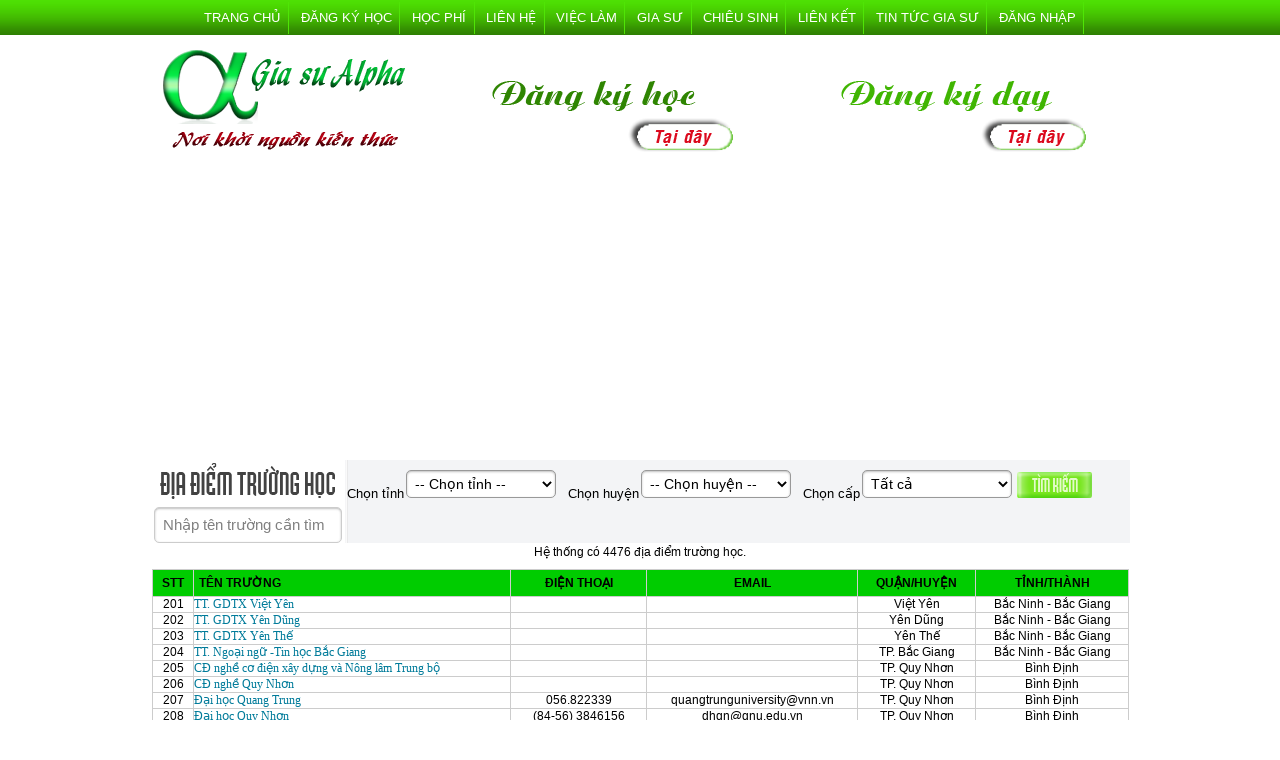

--- FILE ---
content_type: text/html; charset=utf-8
request_url: http://giasualpha.com/dia-diem-truong-hoc/3
body_size: 144293
content:


<!DOCTYPE html PUBLIC "-//W3C//DTD XHTML 1.0 Transitional//EN" "http://www.w3.org/TR/xhtml1/DTD/xhtml1-transitional.dtd">
<!-- saved from url=(0014)about:internet -->

<html lang="vi" xml:lang="vi" xmlns="http://www.w3.org/1999/xhtml">
<head>
    <link href="/favicon.ico" rel="shortcut icon" type="image/x-icon" />
    <meta http-equiv="Content-Type" content="text/html; charset=UTF-8" />
    <title>Trường Đại học, Cao đẳng, Trung Cấp, THPT, THCS, Tiểu học, Mẫu giáo</title>
    <meta name="keywords" content="Trung tâm gia Sư, trung tam gia su, gia su, gia su alpha, day kem tai nha, gia su gioi, gia su uy tin" /> 
    <meta name="description" content="Gia sư Alpha là dịch vụ gia sư chuyên nghiệp. Gia sư Alpha chuyên cung cấp giới thiệu gia sư dạy kèm các môn học từ mẫu giáo đến sau đại học và tất cả các chuyên đề chứng chỉ theo yêu cầu." />        
	<meta name="copyright" content="Gia sư Alpha" />
	<meta name="author" content = "Gia sư Alpha" />    
    <link href="../../Content/style_new.css" rel="stylesheet" type="text/css" />
    <link href="../../Content/menu.css" rel="stylesheet" type="text/css" />
    <script src="../../Scripts/jquery.1.7.2.min.js" type="text/javascript"></script>  
    <!--AJAX-->       
        <script src="../../Scripts/jquery.unobtrusive-ajax.min.js" type="text/javascript"></script>
        <script src="../../Scripts/MicrosoftMvcValidation.js" type="text/javascript"></script>        

    <!--Search-->
        <script src="../../Scripts/Search.js" type="text/javascript"></script>
    
    <!--[if lt IE 7]>
 	<style type="text/css">
	 div, img { behavior: url(../../Content/iepngfix.htc) }
 	</style>
	<![endif]-->
    <!--Menu-->
    <link href="../../Content/menu/menu.css" rel="stylesheet" type="text/css" />
    <script src="../../Content/menu/menu.js" type="text/javascript"></script>
    <!--End menu-->
    <!--Jquery Overlay-->  
    
    <script src="../../Content/Overlay/jquery.tools.min.js" type="text/javascript"></script>
    <link href="../../Content/Overlay/overlayvalidation.css" rel="stylesheet" type="text/css" />
    <link href="../../Content/Overlay/overlay_thongtincoban.css" rel="stylesheet" type="text/css" />      
        <script type="text/javascript">
            function resize() {
                $(".apple_overlay_thongtincoban").addClass("resize");
            }
            function remove() {
                $(".apple_overlay_thongtincoban").removeClass("resize");
            }
        </script>                   

        <!--Date Picker-->
    <script src="../../Content/datepicker/jquery.ui.core.js" type="text/javascript"></script>
    <script src="../../Content/datepicker/jquery.ui.widget.js" type="text/javascript"></script>
    <script src="../../Content/datepicker/jquery.ui.datepicker.js" type="text/javascript"></script>
    <link href="../../Content/datepicker/datepicker.css" rel="stylesheet" type="text/css" />

    <!--Ban Right Click-->
    <script type="text/javascript" language="javascript">
        $(function () {
            $(this).bind("contextmenu", function (e) {
                e.preventDefault();
            });
        }); 
    </script>

    <!--Menu Accordion-->
    <link href="../../Content/Accordion/css/accordionmenu.css" rel="stylesheet" type="text/css" />
    <script src="../../Scripts/jquery.1.7.2.min.js" type="text/javascript"></script>
	<script type="text/javascript">

	    $(document).ready(function () {

	        // Store variables

	        var accordion_head = $('.accordion > li > a'),
				accordion_body = $('.accordion li > .sub-menu');

	        // Open the first tab on load

	        //accordion_head.first().addClass('active').next().slideDown('normal');

	        // Click function

	        accordion_head.on('click', function (event) {

	            // Disable header links

	            event.preventDefault();

	            // Show and hide the tabs on click

	            if ($(this).attr('class') != 'active') {
	                accordion_body.slideUp('normal');
	                $(this).next().stop(true, true).slideToggle('normal');
	                accordion_head.removeClass('active');
	                $(this).addClass('active');
	            }

	        });

	    });

	</script>

    <!--Begin BackToTopJquery-->
<script type="text/javascript">
    $(document).ready(function () {
        // fade in #back-top
        $(function () {
            // scroll body to 0px on click
            $('.back-top a').click(function () {
                $('body,html').animate({
                    scrollTop: 0
                }, 800); 
            });
        });

    });
    </script>
<!--End BackToTopJquery-->
	<script async src="https://pagead2.googlesyndication.com/pagead/js/adsbygoogle.js"></script>
<script>
     (adsbygoogle = window.adsbygoogle || []).push({
          google_ad_client: "ca-pub-5318672946604220",
          enable_page_level_ads: true
     });
</script>
</head>

<body>
<!--Partial View Menu--->  

<div id="menu_fix">
<div id="menu">    
	<ul class="menu">
        <li><a href="../../" class="parent"><span>TRANG CHỦ</span></a></li>
        <li><a href="../../dang-ky-tim-gia-su-mien-phi"><span>ĐĂNG KÝ HỌC</span></a></li>
        <li><a href="../../hoc-phi" ><span>HỌC PHÍ</span></a></li>	
        <li><a href="../../lien-he" ><span>LIÊN HỆ</span></a></li>
        <li><a href="../../viec-lam" ><span>VIỆC LÀM</span></a></li>
        <li><a href="../../gia-su"><span>GIA SƯ</span></a>
            <div>
                <ul>
                    <li><a href="../../gia-su-day-kem" ><span>Gia sư theo môn dạy</span></a></li>
                </ul>
            </div>        
        </li>
        <li><a href="../../chieu-sinh"><span>CHIÊU SINH</span></a>
            <div>
                <ul>
                    <li><a href="../../mo-lop" ><span>Tuyển sinh theo lớp</span></a></li>
                </ul>
            </div>        
        </li>
                
        <li><a href="#"><span>LIÊN KẾT</span></a>
            <div>
                <ul>
                    <li><a href="../../rao-vat" ><span>Rao vặt</span></a></li>
                    <li><a href="http://diendan.giasualpha.com" ><span>Diễn đàn</span></a></li>
                    <li><a href="../../dia-diem-truong-hoc" ><span>Địa điểm trường học</span></a></li>
                    <li><a href="../../lien-ket-logo" ><span>Trao đổi Logo</span></a></li>
                </ul>
            </div>
        </li>    
        <li><a href="../../gia-su-alpha"><span>TIN TỨC GIA SƯ</span></a>
            <div>
                <ul>
                    <li><a href="../../s/1" ><span>Gia sư Alpha</span></a></li>
                    <li><a href="../../s/8" ><span>Tin giáo dục</span></a></li>
                    <li><a href="../../s/4" ><span>Bảng học phí</span></a></li>
                    <li><a href="../../s/5" ><span>Dịch vụ</span></a></li>
                    <li><a href="../../s/2" ><span>Trợ giúp thành viên</span></a></li>
                    <li><a href="../../s/3" ><span>Chia sẽ kinh nghiệm</span></a></li>
                </ul>
            </div>
        </li>       	
        <li><a href="../../Member/Login"><span>ĐĂNG NHẬP</span></a>
            <div>
                <ul>
                    <li><a href="../../Member/Register"><span>Đăng ký làm gia sư <img src="../../Content/Images/free.png" height="24px" alt="Gia sư" /></span></a></li>
                </ul>
            </div>
        </li>			
	</ul>    
</div>
<div id="copyright" > <a href="http://apycom.com/"></a></div>
</div>


<div id = "wrapper">
    <div class="apple_overlay_thongtincoban" id="overlay_thongtincoban">
    <!-- the external content is loaded inside this tag -->
    <div class="contentWrap_thongtincoban"></div>
    </div>       
    
    <!--Header & logo & quảng cáo-->
    

<div style="height:30px;">        
</div>
<div id = "logo">
<table style="width:100%">
    <tr>
        <td style="width:270px"><a href="../../" title="giasualpha.com"><img src="../../Content/Images/logoV3.png" alt="gia sư, gia su, dạy kèm, day kem" /></a></td>
        <td style="width:355px">
            
            <a href ="http://giasualpha.com/dang-ky-tim-gia-su-mien-phi">
                
                        <img src= "../../HinhAnh/QuangCao/dang-ky-hoc.gif" alt="gia sư, gia su, dạy kèm, day kem" />
                
            </a>
        </td>
        <td style="width:355px">
            
            <a href ="http://giasualpha.com/dang-ky-lam-gia-su-mien-phi">
                
                        <img src= "../../HinhAnh/QuangCao/dang-ky-day.gif" alt="gia sư, gia su, dạy kèm, day kem" />
                
            </a>
        </td>
    </tr>    
</table>
</div>
    
    <!--Quảng cáo-->
    <div class="QuangCaoDiaDiem" style="display:none;">        
        <div id = "NoiDungLeft">
Quảng cáo
</div>         
    </div>
    <div>                                                                                         
        
<script type="text/javascript">
    function kiemtra() {
        var matinh = document.getElementById("Cmb_Tinh").value;
        var mahuyen = document.getElementById("Cmb_Huyen").value;
        var maphanloai = document.getElementById("Cmb_PhanLoaiTruong").value;
        if (matinh == -1) {
            alert("Vui lòng chọn tỉnh!");
            document.getElementById("Cmb_Tinh").focus();
            return false;
        }
        else if (mahuyen == -1) {
            alert("Vui lòng chọn huyện!");
            document.getElementById("Cmb_Huyen").focus();
            return false;
        }
        else {

            document.getElementById("MaTinh").value = matinh;
            document.getElementById("MaHuyen").value = mahuyen;
            document.getElementById("MaPhanLoai").value = maphanloai;

            return true;
        }
    }
    function submit_form(e) {
        var key;
        if (window.event)
            key = window.event.keyCode; //IE
        else
            key = e.which;  //firefox
        if (key == 13) {
            document.getElementById("search_submit").click();
        }
    }
</script>
<div id = "DiaDiem" style = "min-height:500px">
        <table border="0" width="100%" style="height:6px; border-spacing:0px;" >
            <tr valign = "middle">
                <td class = "cot1" style="padding:0; margin:0; height: 8px;">
                <center><img alt="Hội gia sư" src="../../Content/Images/diadiemtruonghoc.png" /></center>
                    <center>
                    <form action="/DiaDiem/SearchTenTruong" data-ajax="true" data-ajax-method="POST" data-ajax-mode="replace" data-ajax-update="#ajaxdiadiem" id="form0" method="post">
                      <input type="text" value="Nhập tên trường cần tìm" name="tentruong" onkeydown="submit_form(event)" onblur="if (this.value=='') { this.value='Nhập tên trường cần tìm'; }" onfocus="if (this.value=='Nhập tên trường cần tìm') { this.value=''; }" class="dangky" style="text-align:left; color:Gray; width:170px;"/>
                      <input type="submit" id="search_submit" style="display:none" />    
                      </form>
                    </center>   
                </td>
                <td class = "cot2" style = "background-color:#f3f4f6; padding-top:8px; height: 8px; vertical-align:b;">                
                <table border="0">
                    <tr>
                        <td>Chọn tỉnh </td>                        
                        <td>
                        <form action="/DiaDiem/ReloadHuyen" data-ajax="true" data-ajax-loading="#divLoading" data-ajax-mode="replace" data-ajax-update="#reloadhuyen" id="form1" method="post">  
                        <select id="Cmb_Tinh" name="Ma_Tinh" onchange="document.getElementById('submit_tinh').click();" style="width: 150px;" class="combobox"><option value="-1" selected = "selected">-- Chọn tỉnh --</option>
                                    <option value="13">An Giang</option>
                                    <option value="27">Bắc Ninh</option>
                                    <option value="26">Bắc Ninh - Bắc Giang</option>
                                    <option value="28">Bình Định</option>
                                    <option value="5">Bình Dương</option>
                                    <option value="29">Bình Phước</option>
                                    <option value="30">Bình Thuận</option>
                                    <option value="16">Cà Mau</option>
                                    <option value="14">Cà Mau - Bạc Liêu</option>
                                    <option value="1">Cần Thơ</option>
                                    <option value="18">Cần Thơ - Hậu Giang</option>
                                    <option value="21">Cần Thơ - Sóc Trăng</option>
                                    <option value="31">Cao Bằng</option>
                                    <option value="6">Đà Nẵng</option>
                                    <option value="53">Đà Nẵng - Quảng Nam</option>
                                    <option value="32">Đăk Lăk</option>
                                    <option value="33">Đăk Nông</option>
                                    <option value="34">Điện Biên</option>
                                    <option value="7">Đồng Nai</option>
                                    <option value="17">Đồng Tháp</option>
                                    <option value="35">Gia Lai</option>
                                    <option value="3">Hà Nội</option>
                                    <option value="38">Hà Tĩnh</option>
                                    <option value="9">Hải Phòng</option>
                                    <option value="8">Hải Phòng - Hải Dương</option>
                                    <option value="12">Huế</option>
                                    <option value="40">Hưng Yên</option>
                                    <option value="58">Hưng Yên - Thái Bình</option>
                                    <option value="10">Khánh Hoà</option>
                                    <option value="19">Kiên Giang</option>
                                    <option value="42">Lai Châu</option>
                                    <option value="43">Lâm Đồng</option>
                                    <option value="44">Lạng Sơn</option>
                                    <option value="45">Lào Cai</option>
                                    <option value="63">Lào Cai - Yên Bái</option>
                                    <option value="20">Long An</option>
                                    <option value="47">Nghệ An</option>
                                    <option value="48">Ninh Bình</option>
                                    <option value="37">Ninh Bình - Hà Nam</option>
                                    <option value="46">Ninh Bình - Nam Định</option>
                                    <option value="49">Ninh Thuận</option>
                                    <option value="50">Phú Thọ</option>
                                    <option value="39">Phú Thọ - Hoà Bình</option>
                                    <option value="62">Phú Thọ - Vĩnh Phúc</option>
                                    <option value="51">Phú Yên</option>
                                    <option value="54">Quãng Ngãi</option>
                                    <option value="41">Quảng Ngãi - Kon Tum</option>
                                    <option value="11">Quảng Ninh</option>
                                    <option value="55">Quảng Trị</option>
                                    <option value="52">Quảng Trị - Quảng Bình</option>
                                    <option value="2">Sài Gòn</option>
                                    <option value="56">Sơn La</option>
                                    <option value="57">Tây Ninh</option>
                                    <option value="59">Thái Nguyên</option>
                                    <option value="25">Thái Nguyên - Bắc Cạn</option>
                                    <option value="60">Thanh Hoá</option>
                                    <option value="22">Tiền Giang</option>
                                    <option value="61">Tuyên Quang</option>
                                    <option value="36">Tuyên Quang - Hà Giang</option>
                                    <option value="24">Vĩnh Long</option>
                                    <option value="15">Vĩnh Long - Bến Tre</option>
                                    <option value="23">Vĩnh Long - Trà Vinh</option>
                                    <option value="4">Vũng Tàu</option>
                                    
                        </select>   
                            <input type="submit" id="submit_tinh" value="Enter" style="display:none;"/>   
                            </form>
                        </td>
                        <td>&nbsp;&nbsp;</td>
                        <td>Chọn huyện </td>
                        <td>
                            <div id ="reloadhuyen">            
                                
                                <select id="Cmb_Huyen" name="Ma_Huyen" style="width: 150px;" class="combobox"> <option value="-1" selected>-- Chọn huyện --</option>
                                                    
                                </select>                    
                                
                            </div>
                        </td>
                        <td>&nbsp;&nbsp;</td>
                        <td>Chọn cấp </td>
                        <td>
                        
                        <select name="Cmb_PhanLoaiTruong" id="Cmb_PhanLoaiTruong" style="width: 150px;" class="combobox">
                        <option value="-1">Tất cả</option>
                        
                          <option value="1">Đại học</option>    
                          
                          <option value="2">Cao đẳng</option>    
                          
                          <option value="3">Trung cấp</option>    
                          
                          <option value="4">Trung học phổ th&#244;ng</option>    
                          
                          <option value="5">Trung học cơ sở</option>    
                          
                          <option value="6">Tiểu học</option>    
                          
                          <option value="7">Mầm non, mẫu gi&#225;o</option>    
                          
                          <option value="8">Trung t&#226;m, viện, học viện</option>    
                          
                          <option value="9">Sở gi&#225;o dục, Ph&#242;ng gi&#225;o dục</option>    
                          
                        </select>
                        
                        </td>
                        <td>
                        <div id="loading" style="display:none">
                            <img alt="Hội gia sư" src="../../Content/Images/loading_image.gif" />
                        </div>
                        </td>
                        <td>
                        <form action="/DiaDiem/SearchDiaDiem" data-ajax="true" data-ajax-loading="#loading" data-ajax-method="POST" data-ajax-mode="replace" data-ajax-update="#ajaxdiadiem" id="form2" method="post">
                            <input type="hidden" name="MaTinh" id="MaTinh" value="-1" />
                            <input type="hidden" name="MaHuyen" id="MaHuyen" value="-1" />
                            <input type="hidden" name="MaPhanLoai" id="MaPhanLoai" value="-1" />                          
                            <input type="submit" id="sea_submit" value="" style="border:0px; background:url(../../Content/Images/timkiem.png); width:77px; height:27px; cursor:pointer" onclick="return kiemtra();" /> 
                        </form>
                        </td>
                    </tr>
                </table>
                
                </td>
            </tr>
        </table>
        <table width = "100%">
            <tr valign = "top">
                <td id="ajaxdiadiem" valign = "top">                    
                    <table width = "100%"  style = "font-size:9.25pt; border-collapse:collapse; vertical-align:top">
                        <tr>
                            <td colspan = "6" style ="text-align:center; padding-bottom:10px;">Hệ thống có 4476 địa điểm trường học.</td>
                        </tr>
                        <tr>
                            <th style = "border:1px solid #CCC; background-color:#00CC00; width:30px; text-align:center">STT</th>
                            <th style = "border:1px solid #CCC; background-color:#00CC00">TÊN TRƯỜNG</th>
                            <th style = "border:1px solid #CCC; background-color:#00CC00; text-align:center">ĐIỆN THOẠI</th>
                            <th style = "border:1px solid #CCC; background-color:#00CC00; text-align:center">EMAIL</th>
                            <th style = "border:1px solid #CCC; background-color:#00CC00; text-align:center">QUẬN/HUYỆN</th>    
                            <th style = "border:1px solid #CCC; background-color:#00CC00; text-align:center;">TỈNH/THÀNH</th>                
                        </tr>

                    
                        <tr >
                            <td style = "border:1px solid #CCC; text-align:center">
                                201            
                            </td>
                            <td style = "border:1px solid #CCC;">
                                <a href="../../dia-diem/1446/tt-gdtx-viet-yen" target="_blank">TT. GDTX Việt Yên</a>            
                            </td>
                            <td style = "border:1px solid #CCC; text-align:center">
                                
                            </td>
                            <td style = "border:1px solid #CCC; text-align:center">
                                
                            </td>
                            <td style = "border:1px solid #CCC; text-align:center">
                                Việt Yên           
                            </td>    
                            <td style = "border:1px solid #CCC; text-align:center">
                                Bắc Ninh - Bắc Giang           
                            </td>               
                        </tr>
                    
                        <tr >
                            <td style = "border:1px solid #CCC; text-align:center">
                                202            
                            </td>
                            <td style = "border:1px solid #CCC;">
                                <a href="../../dia-diem/1448/tt-gdtx-yen-dung" target="_blank">TT. GDTX Yên Dũng</a>            
                            </td>
                            <td style = "border:1px solid #CCC; text-align:center">
                                
                            </td>
                            <td style = "border:1px solid #CCC; text-align:center">
                                
                            </td>
                            <td style = "border:1px solid #CCC; text-align:center">
                                Yên Dũng           
                            </td>    
                            <td style = "border:1px solid #CCC; text-align:center">
                                Bắc Ninh - Bắc Giang           
                            </td>               
                        </tr>
                    
                        <tr >
                            <td style = "border:1px solid #CCC; text-align:center">
                                203            
                            </td>
                            <td style = "border:1px solid #CCC;">
                                <a href="../../dia-diem/1427/tt-gdtx-yen-the" target="_blank">TT. GDTX Yên Thế</a>            
                            </td>
                            <td style = "border:1px solid #CCC; text-align:center">
                                
                            </td>
                            <td style = "border:1px solid #CCC; text-align:center">
                                
                            </td>
                            <td style = "border:1px solid #CCC; text-align:center">
                                Yên Thế           
                            </td>    
                            <td style = "border:1px solid #CCC; text-align:center">
                                Bắc Ninh - Bắc Giang           
                            </td>               
                        </tr>
                    
                        <tr >
                            <td style = "border:1px solid #CCC; text-align:center">
                                204            
                            </td>
                            <td style = "border:1px solid #CCC;">
                                <a href="../../dia-diem/1424/tt-ngoai-ngu-tin-hoc-bac-giang" target="_blank">TT. Ngoại ngữ -Tin học Bắc Giang</a>            
                            </td>
                            <td style = "border:1px solid #CCC; text-align:center">
                                
                            </td>
                            <td style = "border:1px solid #CCC; text-align:center">
                                
                            </td>
                            <td style = "border:1px solid #CCC; text-align:center">
                                TP. Bắc Giang           
                            </td>    
                            <td style = "border:1px solid #CCC; text-align:center">
                                Bắc Ninh - Bắc Giang           
                            </td>               
                        </tr>
                    
                        <tr >
                            <td style = "border:1px solid #CCC; text-align:center">
                                205            
                            </td>
                            <td style = "border:1px solid #CCC;">
                                <a href="../../dia-diem/2689/cd-nghe-co-dien-xay-dung-va-nong-lam-trung-bo" target="_blank"> CĐ nghề cơ điện xây dựng và Nông lâm Trung bộ </a>            
                            </td>
                            <td style = "border:1px solid #CCC; text-align:center">
                                
                            </td>
                            <td style = "border:1px solid #CCC; text-align:center">
                                
                            </td>
                            <td style = "border:1px solid #CCC; text-align:center">
                                TP. Quy Nhơn           
                            </td>    
                            <td style = "border:1px solid #CCC; text-align:center">
                                Bình Định           
                            </td>               
                        </tr>
                    
                        <tr >
                            <td style = "border:1px solid #CCC; text-align:center">
                                206            
                            </td>
                            <td style = "border:1px solid #CCC;">
                                <a href="../../dia-diem/2688/cd-nghe-quy-nhon" target="_blank">CĐ nghề Quy Nhơn </a>            
                            </td>
                            <td style = "border:1px solid #CCC; text-align:center">
                                
                            </td>
                            <td style = "border:1px solid #CCC; text-align:center">
                                
                            </td>
                            <td style = "border:1px solid #CCC; text-align:center">
                                TP. Quy Nhơn           
                            </td>    
                            <td style = "border:1px solid #CCC; text-align:center">
                                Bình Định           
                            </td>               
                        </tr>
                    
                        <tr >
                            <td style = "border:1px solid #CCC; text-align:center">
                                207            
                            </td>
                            <td style = "border:1px solid #CCC;">
                                <a href="../../dia-diem/4423/dai-hoc-quang-trung" target="_blank">Đại học Quang Trung</a>            
                            </td>
                            <td style = "border:1px solid #CCC; text-align:center">
                                056.822339
                            </td>
                            <td style = "border:1px solid #CCC; text-align:center">
                                quangtrunguniversity@vnn.vn
                            </td>
                            <td style = "border:1px solid #CCC; text-align:center">
                                TP. Quy Nhơn           
                            </td>    
                            <td style = "border:1px solid #CCC; text-align:center">
                                Bình Định           
                            </td>               
                        </tr>
                    
                        <tr >
                            <td style = "border:1px solid #CCC; text-align:center">
                                208            
                            </td>
                            <td style = "border:1px solid #CCC;">
                                <a href="../../dia-diem/4422/dai-hoc-quy-nhon" target="_blank">Đại học Quy Nhơn</a>            
                            </td>
                            <td style = "border:1px solid #CCC; text-align:center">
                                (84-56) 3846156
                            </td>
                            <td style = "border:1px solid #CCC; text-align:center">
                                dhqn@qnu.edu.vn
                            </td>
                            <td style = "border:1px solid #CCC; text-align:center">
                                TP. Quy Nhơn           
                            </td>    
                            <td style = "border:1px solid #CCC; text-align:center">
                                Bình Định           
                            </td>               
                        </tr>
                    
                        <tr >
                            <td style = "border:1px solid #CCC; text-align:center">
                                209            
                            </td>
                            <td style = "border:1px solid #CCC;">
                                <a href="../../dia-diem/2633/so-gddt-binh-dinh" target="_blank">Sở GD-ĐT Bình Định</a>            
                            </td>
                            <td style = "border:1px solid #CCC; text-align:center">
                                
                            </td>
                            <td style = "border:1px solid #CCC; text-align:center">
                                
                            </td>
                            <td style = "border:1px solid #CCC; text-align:center">
                                TP. Quy Nhơn           
                            </td>    
                            <td style = "border:1px solid #CCC; text-align:center">
                                Bình Định           
                            </td>               
                        </tr>
                    
                        <tr >
                            <td style = "border:1px solid #CCC; text-align:center">
                                210            
                            </td>
                            <td style = "border:1px solid #CCC;">
                                <a href="../../dia-diem/2678/thpt-an-lao" target="_blank">THPT An Lão</a>            
                            </td>
                            <td style = "border:1px solid #CCC; text-align:center">
                                
                            </td>
                            <td style = "border:1px solid #CCC; text-align:center">
                                
                            </td>
                            <td style = "border:1px solid #CCC; text-align:center">
                                An Lão           
                            </td>    
                            <td style = "border:1px solid #CCC; text-align:center">
                                Bình Định           
                            </td>               
                        </tr>
                    
                        <tr >
                            <td style = "border:1px solid #CCC; text-align:center">
                                211            
                            </td>
                            <td style = "border:1px solid #CCC;">
                                <a href="../../dia-diem/2666/thpt-an-luong" target="_blank">THPT An Lương</a>            
                            </td>
                            <td style = "border:1px solid #CCC; text-align:center">
                                
                            </td>
                            <td style = "border:1px solid #CCC; text-align:center">
                                
                            </td>
                            <td style = "border:1px solid #CCC; text-align:center">
                                Phù Mỹ           
                            </td>    
                            <td style = "border:1px solid #CCC; text-align:center">
                                Bình Định           
                            </td>               
                        </tr>
                    
                        <tr >
                            <td style = "border:1px solid #CCC; text-align:center">
                                212            
                            </td>
                            <td style = "border:1px solid #CCC;">
                                <a href="../../dia-diem/2668/thpt-binh-duong" target="_blank">THPT Bình Dương</a>            
                            </td>
                            <td style = "border:1px solid #CCC; text-align:center">
                                
                            </td>
                            <td style = "border:1px solid #CCC; text-align:center">
                                
                            </td>
                            <td style = "border:1px solid #CCC; text-align:center">
                                Phù Mỹ           
                            </td>    
                            <td style = "border:1px solid #CCC; text-align:center">
                                Bình Định           
                            </td>               
                        </tr>
                    
                        <tr >
                            <td style = "border:1px solid #CCC; text-align:center">
                                213            
                            </td>
                            <td style = "border:1px solid #CCC;">
                                <a href="../../dia-diem/2641/thpt-chu-van-an" target="_blank">THPT Chu Văn An</a>            
                            </td>
                            <td style = "border:1px solid #CCC; text-align:center">
                                
                            </td>
                            <td style = "border:1px solid #CCC; text-align:center">
                                
                            </td>
                            <td style = "border:1px solid #CCC; text-align:center">
                                TP. Quy Nhơn           
                            </td>    
                            <td style = "border:1px solid #CCC; text-align:center">
                                Bình Định           
                            </td>               
                        </tr>
                    
                        <tr >
                            <td style = "border:1px solid #CCC; text-align:center">
                                214            
                            </td>
                            <td style = "border:1px solid #CCC;">
                                <a href="../../dia-diem/2636/thpt-chuyen-le-quy-don" target="_blank">THPT Chuyên Lê Quý Đôn</a>            
                            </td>
                            <td style = "border:1px solid #CCC; text-align:center">
                                
                            </td>
                            <td style = "border:1px solid #CCC; text-align:center">
                                
                            </td>
                            <td style = "border:1px solid #CCC; text-align:center">
                                TP. Quy Nhơn           
                            </td>    
                            <td style = "border:1px solid #CCC; text-align:center">
                                Bình Định           
                            </td>               
                        </tr>
                    
                        <tr >
                            <td style = "border:1px solid #CCC; text-align:center">
                                215            
                            </td>
                            <td style = "border:1px solid #CCC;">
                                <a href="../../dia-diem/2638/thpt-dtnt-tinh" target="_blank">THPT DTNT Tỉnh</a>            
                            </td>
                            <td style = "border:1px solid #CCC; text-align:center">
                                
                            </td>
                            <td style = "border:1px solid #CCC; text-align:center">
                                
                            </td>
                            <td style = "border:1px solid #CCC; text-align:center">
                                TP. Quy Nhơn           
                            </td>    
                            <td style = "border:1px solid #CCC; text-align:center">
                                Bình Định           
                            </td>               
                        </tr>
                    
                        <tr >
                            <td style = "border:1px solid #CCC; text-align:center">
                                216            
                            </td>
                            <td style = "border:1px solid #CCC;">
                                <a href="../../dia-diem/2647/thpt-dtnt-van-canh" target="_blank">THPT DTNT Vân Canh</a>            
                            </td>
                            <td style = "border:1px solid #CCC; text-align:center">
                                
                            </td>
                            <td style = "border:1px solid #CCC; text-align:center">
                                
                            </td>
                            <td style = "border:1px solid #CCC; text-align:center">
                                Vân Canh           
                            </td>    
                            <td style = "border:1px solid #CCC; text-align:center">
                                Bình Định           
                            </td>               
                        </tr>
                    
                        <tr >
                            <td style = "border:1px solid #CCC; text-align:center">
                                217            
                            </td>
                            <td style = "border:1px solid #CCC;">
                                <a href="../../dia-diem/2681/thpt-dtnt-vinh-thanh" target="_blank">THPT DTNT Vĩnh Thạnh</a>            
                            </td>
                            <td style = "border:1px solid #CCC; text-align:center">
                                
                            </td>
                            <td style = "border:1px solid #CCC; text-align:center">
                                
                            </td>
                            <td style = "border:1px solid #CCC; text-align:center">
                                Vĩnh Thạnh           
                            </td>    
                            <td style = "border:1px solid #CCC; text-align:center">
                                Bình Định           
                            </td>               
                        </tr>
                    
                        <tr >
                            <td style = "border:1px solid #CCC; text-align:center">
                                218            
                            </td>
                            <td style = "border:1px solid #CCC;">
                                <a href="../../dia-diem/2651/thpt-hoa-binh" target="_blank">THPT Hoà Bình</a>            
                            </td>
                            <td style = "border:1px solid #CCC; text-align:center">
                                
                            </td>
                            <td style = "border:1px solid #CCC; text-align:center">
                                
                            </td>
                            <td style = "border:1px solid #CCC; text-align:center">
                                An Nhơn           
                            </td>    
                            <td style = "border:1px solid #CCC; text-align:center">
                                Bình Định           
                            </td>               
                        </tr>
                    
                        <tr >
                            <td style = "border:1px solid #CCC; text-align:center">
                                219            
                            </td>
                            <td style = "border:1px solid #CCC;">
                                <a href="../../dia-diem/2675/thpt-hoai-an" target="_blank">THPT HoàI Ân</a>            
                            </td>
                            <td style = "border:1px solid #CCC; text-align:center">
                                
                            </td>
                            <td style = "border:1px solid #CCC; text-align:center">
                                
                            </td>
                            <td style = "border:1px solid #CCC; text-align:center">
                                Hoài Ân           
                            </td>    
                            <td style = "border:1px solid #CCC; text-align:center">
                                Bình Định           
                            </td>               
                        </tr>
                    
                        <tr >
                            <td style = "border:1px solid #CCC; text-align:center">
                                220            
                            </td>
                            <td style = "border:1px solid #CCC;">
                                <a href="../../dia-diem/2637/thpt-hung-vuong" target="_blank">THPT Hùng Vương</a>            
                            </td>
                            <td style = "border:1px solid #CCC; text-align:center">
                                
                            </td>
                            <td style = "border:1px solid #CCC; text-align:center">
                                
                            </td>
                            <td style = "border:1px solid #CCC; text-align:center">
                                TP. Quy Nhơn           
                            </td>    
                            <td style = "border:1px solid #CCC; text-align:center">
                                Bình Định           
                            </td>               
                        </tr>
                    
                        <tr >
                            <td style = "border:1px solid #CCC; text-align:center">
                                221            
                            </td>
                            <td style = "border:1px solid #CCC;">
                                <a href="../../dia-diem/2672/thpt-ly-tu-trong" target="_blank">THPT Lý Tự Trọng</a>            
                            </td>
                            <td style = "border:1px solid #CCC; text-align:center">
                                
                            </td>
                            <td style = "border:1px solid #CCC; text-align:center">
                                
                            </td>
                            <td style = "border:1px solid #CCC; text-align:center">
                                Hoài Nhơn           
                            </td>    
                            <td style = "border:1px solid #CCC; text-align:center">
                                Bình Định           
                            </td>               
                        </tr>
                    
                        <tr >
                            <td style = "border:1px solid #CCC; text-align:center">
                                222            
                            </td>
                            <td style = "border:1px solid #CCC;">
                                <a href="../../dia-diem/2677/thpt-ng-binh-khiem" target="_blank">THPT Ng. Bỉnh Khiêm</a>            
                            </td>
                            <td style = "border:1px solid #CCC; text-align:center">
                                
                            </td>
                            <td style = "border:1px solid #CCC; text-align:center">
                                
                            </td>
                            <td style = "border:1px solid #CCC; text-align:center">
                                Hoài Ân           
                            </td>    
                            <td style = "border:1px solid #CCC; text-align:center">
                                Bình Định           
                            </td>               
                        </tr>
                    
                        <tr >
                            <td style = "border:1px solid #CCC; text-align:center">
                                223            
                            </td>
                            <td style = "border:1px solid #CCC;">
                                <a href="../../dia-diem/2662/thpt-ngo-may" target="_blank">THPT Ngô Mây</a>            
                            </td>
                            <td style = "border:1px solid #CCC; text-align:center">
                                
                            </td>
                            <td style = "border:1px solid #CCC; text-align:center">
                                
                            </td>
                            <td style = "border:1px solid #CCC; text-align:center">
                                Phù Cát           
                            </td>    
                            <td style = "border:1px solid #CCC; text-align:center">
                                Bình Định           
                            </td>               
                        </tr>
                    
                        <tr >
                            <td style = "border:1px solid #CCC; text-align:center">
                                224            
                            </td>
                            <td style = "border:1px solid #CCC;">
                                <a href="../../dia-diem/2645/thpt-nguyen-dieu" target="_blank">THPT Nguyễn Diêu</a>            
                            </td>
                            <td style = "border:1px solid #CCC; text-align:center">
                                
                            </td>
                            <td style = "border:1px solid #CCC; text-align:center">
                                
                            </td>
                            <td style = "border:1px solid #CCC; text-align:center">
                                Tuy Phước           
                            </td>    
                            <td style = "border:1px solid #CCC; text-align:center">
                                Bình Định           
                            </td>               
                        </tr>
                    
                        <tr >
                            <td style = "border:1px solid #CCC; text-align:center">
                                225            
                            </td>
                            <td style = "border:1px solid #CCC;">
                                <a href="../../dia-diem/2652/thpt-nguyen-dinh-chieu" target="_blank">THPT Nguyễn Đình Chiểu</a>            
                            </td>
                            <td style = "border:1px solid #CCC; text-align:center">
                                
                            </td>
                            <td style = "border:1px solid #CCC; text-align:center">
                                
                            </td>
                            <td style = "border:1px solid #CCC; text-align:center">
                                An Nhơn           
                            </td>    
                            <td style = "border:1px solid #CCC; text-align:center">
                                Bình Định           
                            </td>               
                        </tr>
                    
                        <tr >
                            <td style = "border:1px solid #CCC; text-align:center">
                                226            
                            </td>
                            <td style = "border:1px solid #CCC;">
                                <a href="../../dia-diem/2671/thpt-nguyen-du" target="_blank">THPT Nguyễn Du</a>            
                            </td>
                            <td style = "border:1px solid #CCC; text-align:center">
                                
                            </td>
                            <td style = "border:1px solid #CCC; text-align:center">
                                
                            </td>
                            <td style = "border:1px solid #CCC; text-align:center">
                                Hoài Nhơn           
                            </td>    
                            <td style = "border:1px solid #CCC; text-align:center">
                                Bình Định           
                            </td>               
                        </tr>
                    
                        <tr >
                            <td style = "border:1px solid #CCC; text-align:center">
                                227            
                            </td>
                            <td style = "border:1px solid #CCC;">
                                <a href="../../dia-diem/2683/thpt-nguyen-hong-dao" target="_blank">THPT Nguyễn Hồng Đạo</a>            
                            </td>
                            <td style = "border:1px solid #CCC; text-align:center">
                                
                            </td>
                            <td style = "border:1px solid #CCC; text-align:center">
                                
                            </td>
                            <td style = "border:1px solid #CCC; text-align:center">
                                Phù Cát           
                            </td>    
                            <td style = "border:1px solid #CCC; text-align:center">
                                Bình Định           
                            </td>               
                        </tr>
                    
                        <tr >
                            <td style = "border:1px solid #CCC; text-align:center">
                                228            
                            </td>
                            <td style = "border:1px solid #CCC;">
                                <a href="../../dia-diem/2657/thpt-nguyen-hue" target="_blank">THPT Nguyễn Huệ</a>            
                            </td>
                            <td style = "border:1px solid #CCC; text-align:center">
                                
                            </td>
                            <td style = "border:1px solid #CCC; text-align:center">
                                
                            </td>
                            <td style = "border:1px solid #CCC; text-align:center">
                                Tây Sơn           
                            </td>    
                            <td style = "border:1px solid #CCC; text-align:center">
                                Bình Định           
                            </td>               
                        </tr>
                    
                        <tr >
                            <td style = "border:1px solid #CCC; text-align:center">
                                229            
                            </td>
                            <td style = "border:1px solid #CCC;">
                                <a href="../../dia-diem/2663/thpt-nguyen-huu-quang" target="_blank">THPT Nguyễn Hữu Quang</a>            
                            </td>
                            <td style = "border:1px solid #CCC; text-align:center">
                                
                            </td>
                            <td style = "border:1px solid #CCC; text-align:center">
                                
                            </td>
                            <td style = "border:1px solid #CCC; text-align:center">
                                Phù Cát           
                            </td>    
                            <td style = "border:1px solid #CCC; text-align:center">
                                Bình Định           
                            </td>               
                        </tr>
                    
                        <tr >
                            <td style = "border:1px solid #CCC; text-align:center">
                                230            
                            </td>
                            <td style = "border:1px solid #CCC;">
                                <a href="../../dia-diem/2640/thpt-nguyen-thai-hoc" target="_blank">THPT Nguyễn TháI Học</a>            
                            </td>
                            <td style = "border:1px solid #CCC; text-align:center">
                                
                            </td>
                            <td style = "border:1px solid #CCC; text-align:center">
                                
                            </td>
                            <td style = "border:1px solid #CCC; text-align:center">
                                TP. Quy Nhơn           
                            </td>    
                            <td style = "border:1px solid #CCC; text-align:center">
                                Bình Định           
                            </td>               
                        </tr>
                    
                        <tr >
                            <td style = "border:1px solid #CCC; text-align:center">
                                231            
                            </td>
                            <td style = "border:1px solid #CCC;">
                                <a href="../../dia-diem/2670/thpt-nguyen-tran" target="_blank">THPT Nguyễn Trân</a>            
                            </td>
                            <td style = "border:1px solid #CCC; text-align:center">
                                
                            </td>
                            <td style = "border:1px solid #CCC; text-align:center">
                                
                            </td>
                            <td style = "border:1px solid #CCC; text-align:center">
                                Hoài Nhơn           
                            </td>    
                            <td style = "border:1px solid #CCC; text-align:center">
                                Bình Định           
                            </td>               
                        </tr>
                    
                        <tr >
                            <td style = "border:1px solid #CCC; text-align:center">
                                232            
                            </td>
                            <td style = "border:1px solid #CCC;">
                                <a href="../../dia-diem/2667/thpt-nguyen-trung-truc" target="_blank">THPT Nguyễn Trung Trực</a>            
                            </td>
                            <td style = "border:1px solid #CCC; text-align:center">
                                
                            </td>
                            <td style = "border:1px solid #CCC; text-align:center">
                                
                            </td>
                            <td style = "border:1px solid #CCC; text-align:center">
                                Phù Mỹ           
                            </td>    
                            <td style = "border:1px solid #CCC; text-align:center">
                                Bình Định           
                            </td>               
                        </tr>
                    
                        <tr >
                            <td style = "border:1px solid #CCC; text-align:center">
                                233            
                            </td>
                            <td style = "border:1px solid #CCC;">
                                <a href="../../dia-diem/2653/thpt-nguyen-truong-to" target="_blank">THPT Nguyễn Trường Tộ</a>            
                            </td>
                            <td style = "border:1px solid #CCC; text-align:center">
                                
                            </td>
                            <td style = "border:1px solid #CCC; text-align:center">
                                
                            </td>
                            <td style = "border:1px solid #CCC; text-align:center">
                                An Nhơn           
                            </td>    
                            <td style = "border:1px solid #CCC; text-align:center">
                                Bình Định           
                            </td>               
                        </tr>
                    
                        <tr >
                            <td style = "border:1px solid #CCC; text-align:center">
                                234            
                            </td>
                            <td style = "border:1px solid #CCC;">
                                <a href="../../dia-diem/2673/thpt-phan-boi-chau" target="_blank">THPT Phan Bội Châu</a>            
                            </td>
                            <td style = "border:1px solid #CCC; text-align:center">
                                
                            </td>
                            <td style = "border:1px solid #CCC; text-align:center">
                                
                            </td>
                            <td style = "border:1px solid #CCC; text-align:center">
                                Hoài Nhơn           
                            </td>    
                            <td style = "border:1px solid #CCC; text-align:center">
                                Bình Định           
                            </td>               
                        </tr>
                    
                        <tr >
                            <td style = "border:1px solid #CCC; text-align:center">
                                235            
                            </td>
                            <td style = "border:1px solid #CCC;">
                                <a href="../../dia-diem/2654/thpt-quang-trung" target="_blank">THPT Quang Trung</a>            
                            </td>
                            <td style = "border:1px solid #CCC; text-align:center">
                                
                            </td>
                            <td style = "border:1px solid #CCC; text-align:center">
                                
                            </td>
                            <td style = "border:1px solid #CCC; text-align:center">
                                Tây Sơn           
                            </td>    
                            <td style = "border:1px solid #CCC; text-align:center">
                                Bình Định           
                            </td>               
                        </tr>
                    
                        <tr >
                            <td style = "border:1px solid #CCC; text-align:center">
                                236            
                            </td>
                            <td style = "border:1px solid #CCC;">
                                <a href="../../dia-diem/2634/thpt-quoc-hoc" target="_blank">THPT Quốc Học</a>            
                            </td>
                            <td style = "border:1px solid #CCC; text-align:center">
                                
                            </td>
                            <td style = "border:1px solid #CCC; text-align:center">
                                
                            </td>
                            <td style = "border:1px solid #CCC; text-align:center">
                                TP. Quy Nhơn           
                            </td>    
                            <td style = "border:1px solid #CCC; text-align:center">
                                Bình Định           
                            </td>               
                        </tr>
                    
                        <tr >
                            <td style = "border:1px solid #CCC; text-align:center">
                                237            
                            </td>
                            <td style = "border:1px solid #CCC;">
                                <a href="../../dia-diem/2642/thpt-quy-nhon" target="_blank">THPT Quy Nhơn</a>            
                            </td>
                            <td style = "border:1px solid #CCC; text-align:center">
                                
                            </td>
                            <td style = "border:1px solid #CCC; text-align:center">
                                
                            </td>
                            <td style = "border:1px solid #CCC; text-align:center">
                                TP. Quy Nhơn           
                            </td>    
                            <td style = "border:1px solid #CCC; text-align:center">
                                Bình Định           
                            </td>               
                        </tr>
                    
                        <tr >
                            <td style = "border:1px solid #CCC; text-align:center">
                                238            
                            </td>
                            <td style = "border:1px solid #CCC;">
                                <a href="../../dia-diem/2648/thpt-so-1-an-nhon" target="_blank">THPT Số 1 An Nhơn</a>            
                            </td>
                            <td style = "border:1px solid #CCC; text-align:center">
                                
                            </td>
                            <td style = "border:1px solid #CCC; text-align:center">
                                
                            </td>
                            <td style = "border:1px solid #CCC; text-align:center">
                                An Nhơn           
                            </td>    
                            <td style = "border:1px solid #CCC; text-align:center">
                                Bình Định           
                            </td>               
                        </tr>
                    
                        <tr >
                            <td style = "border:1px solid #CCC; text-align:center">
                                239            
                            </td>
                            <td style = "border:1px solid #CCC;">
                                <a href="../../dia-diem/2659/thpt-so-1-phu-cat" target="_blank">THPT Số 1 Phù Cát</a>            
                            </td>
                            <td style = "border:1px solid #CCC; text-align:center">
                                
                            </td>
                            <td style = "border:1px solid #CCC; text-align:center">
                                
                            </td>
                            <td style = "border:1px solid #CCC; text-align:center">
                                Phù Cát           
                            </td>    
                            <td style = "border:1px solid #CCC; text-align:center">
                                Bình Định           
                            </td>               
                        </tr>
                    
                        <tr >
                            <td style = "border:1px solid #CCC; text-align:center">
                                240            
                            </td>
                            <td style = "border:1px solid #CCC;">
                                <a href="../../dia-diem/2664/thpt-so-1-phu-my" target="_blank">THPT Số 1 Phù Mỹ</a>            
                            </td>
                            <td style = "border:1px solid #CCC; text-align:center">
                                
                            </td>
                            <td style = "border:1px solid #CCC; text-align:center">
                                
                            </td>
                            <td style = "border:1px solid #CCC; text-align:center">
                                Phù Mỹ           
                            </td>    
                            <td style = "border:1px solid #CCC; text-align:center">
                                Bình Định           
                            </td>               
                        </tr>
                    
                        <tr >
                            <td style = "border:1px solid #CCC; text-align:center">
                                241            
                            </td>
                            <td style = "border:1px solid #CCC;">
                                <a href="../../dia-diem/2643/thpt-so-1-tuy-phuoc" target="_blank">THPT Số 1 Tuy phước</a>            
                            </td>
                            <td style = "border:1px solid #CCC; text-align:center">
                                
                            </td>
                            <td style = "border:1px solid #CCC; text-align:center">
                                
                            </td>
                            <td style = "border:1px solid #CCC; text-align:center">
                                Tuy Phước           
                            </td>    
                            <td style = "border:1px solid #CCC; text-align:center">
                                Bình Định           
                            </td>               
                        </tr>
                    
                        <tr >
                            <td style = "border:1px solid #CCC; text-align:center">
                                242            
                            </td>
                            <td style = "border:1px solid #CCC;">
                                <a href="../../dia-diem/2679/thpt-so-2-an-lao" target="_blank">THPT Số 2 An Lão</a>            
                            </td>
                            <td style = "border:1px solid #CCC; text-align:center">
                                
                            </td>
                            <td style = "border:1px solid #CCC; text-align:center">
                                
                            </td>
                            <td style = "border:1px solid #CCC; text-align:center">
                                An Lão           
                            </td>    
                            <td style = "border:1px solid #CCC; text-align:center">
                                Bình Định           
                            </td>               
                        </tr>
                    
                        <tr >
                            <td style = "border:1px solid #CCC; text-align:center">
                                243            
                            </td>
                            <td style = "border:1px solid #CCC;">
                                <a href="../../dia-diem/2649/thpt-so-2-an-nhon" target="_blank">THPT Số 2 An Nhơn</a>            
                            </td>
                            <td style = "border:1px solid #CCC; text-align:center">
                                
                            </td>
                            <td style = "border:1px solid #CCC; text-align:center">
                                
                            </td>
                            <td style = "border:1px solid #CCC; text-align:center">
                                An Nhơn           
                            </td>    
                            <td style = "border:1px solid #CCC; text-align:center">
                                Bình Định           
                            </td>               
                        </tr>
                    
                        <tr >
                            <td style = "border:1px solid #CCC; text-align:center">
                                244            
                            </td>
                            <td style = "border:1px solid #CCC;">
                                <a href="../../dia-diem/2660/thpt-so-2-phu-cat" target="_blank">THPT Số 2 Phù Cát</a>            
                            </td>
                            <td style = "border:1px solid #CCC; text-align:center">
                                
                            </td>
                            <td style = "border:1px solid #CCC; text-align:center">
                                
                            </td>
                            <td style = "border:1px solid #CCC; text-align:center">
                                Phù Cát           
                            </td>    
                            <td style = "border:1px solid #CCC; text-align:center">
                                Bình Định           
                            </td>               
                        </tr>
                    
                        <tr >
                            <td style = "border:1px solid #CCC; text-align:center">
                                245            
                            </td>
                            <td style = "border:1px solid #CCC;">
                                <a href="../../dia-diem/2665/thpt-so-2-phu-my" target="_blank">THPT Số 2 Phù Mỹ</a>            
                            </td>
                            <td style = "border:1px solid #CCC; text-align:center">
                                
                            </td>
                            <td style = "border:1px solid #CCC; text-align:center">
                                
                            </td>
                            <td style = "border:1px solid #CCC; text-align:center">
                                Phù Mỹ           
                            </td>    
                            <td style = "border:1px solid #CCC; text-align:center">
                                Bình Định           
                            </td>               
                        </tr>
                    
                        <tr >
                            <td style = "border:1px solid #CCC; text-align:center">
                                246            
                            </td>
                            <td style = "border:1px solid #CCC;">
                                <a href="../../dia-diem/2644/thpt-so-2-tuy-phuoc" target="_blank">THPT Số 2 Tuy phước</a>            
                            </td>
                            <td style = "border:1px solid #CCC; text-align:center">
                                
                            </td>
                            <td style = "border:1px solid #CCC; text-align:center">
                                
                            </td>
                            <td style = "border:1px solid #CCC; text-align:center">
                                Tuy Phước           
                            </td>    
                            <td style = "border:1px solid #CCC; text-align:center">
                                Bình Định           
                            </td>               
                        </tr>
                    
                        <tr >
                            <td style = "border:1px solid #CCC; text-align:center">
                                247            
                            </td>
                            <td style = "border:1px solid #CCC;">
                                <a href="../../dia-diem/2650/thpt-so-3-an-nhon" target="_blank">THPT Số 3 An Nhơn</a>            
                            </td>
                            <td style = "border:1px solid #CCC; text-align:center">
                                
                            </td>
                            <td style = "border:1px solid #CCC; text-align:center">
                                
                            </td>
                            <td style = "border:1px solid #CCC; text-align:center">
                                An Nhơn           
                            </td>    
                            <td style = "border:1px solid #CCC; text-align:center">
                                Bình Định           
                            </td>               
                        </tr>
                    
                        <tr >
                            <td style = "border:1px solid #CCC; text-align:center">
                                248            
                            </td>
                            <td style = "border:1px solid #CCC;">
                                <a href="../../dia-diem/2661/thpt-so-3-phu-cat" target="_blank">THPT Số 3 Phù Cát</a>            
                            </td>
                            <td style = "border:1px solid #CCC; text-align:center">
                                
                            </td>
                            <td style = "border:1px solid #CCC; text-align:center">
                                
                            </td>
                            <td style = "border:1px solid #CCC; text-align:center">
                                Phù Cát           
                            </td>    
                            <td style = "border:1px solid #CCC; text-align:center">
                                Bình Định           
                            </td>               
                        </tr>
                    
                        <tr >
                            <td style = "border:1px solid #CCC; text-align:center">
                                249            
                            </td>
                            <td style = "border:1px solid #CCC;">
                                <a href="../../dia-diem/2674/thpt-tam-quan" target="_blank">THPT Tam Quan</a>            
                            </td>
                            <td style = "border:1px solid #CCC; text-align:center">
                                
                            </td>
                            <td style = "border:1px solid #CCC; text-align:center">
                                
                            </td>
                            <td style = "border:1px solid #CCC; text-align:center">
                                Hoài Nhơn           
                            </td>    
                            <td style = "border:1px solid #CCC; text-align:center">
                                Bình Định           
                            </td>               
                        </tr>
                    
                        <tr >
                            <td style = "border:1px solid #CCC; text-align:center">
                                250            
                            </td>
                            <td style = "border:1px solid #CCC;">
                                <a href="../../dia-diem/2669/thpt-tang-bat-ho" target="_blank">THPT Tăng Bạt Hổ</a>            
                            </td>
                            <td style = "border:1px solid #CCC; text-align:center">
                                
                            </td>
                            <td style = "border:1px solid #CCC; text-align:center">
                                
                            </td>
                            <td style = "border:1px solid #CCC; text-align:center">
                                Hoài Nhơn           
                            </td>    
                            <td style = "border:1px solid #CCC; text-align:center">
                                Bình Định           
                            </td>               
                        </tr>
                    
                        <tr >
                            <td style = "border:1px solid #CCC; text-align:center">
                                251            
                            </td>
                            <td style = "border:1px solid #CCC;">
                                <a href="../../dia-diem/2655/thpt-tay-son" target="_blank">THPT Tây Sơn</a>            
                            </td>
                            <td style = "border:1px solid #CCC; text-align:center">
                                
                            </td>
                            <td style = "border:1px solid #CCC; text-align:center">
                                
                            </td>
                            <td style = "border:1px solid #CCC; text-align:center">
                                Tây Sơn           
                            </td>    
                            <td style = "border:1px solid #CCC; text-align:center">
                                Bình Định           
                            </td>               
                        </tr>
                    
                        <tr >
                            <td style = "border:1px solid #CCC; text-align:center">
                                252            
                            </td>
                            <td style = "border:1px solid #CCC;">
                                <a href="../../dia-diem/2639/thpt-tran-cao-van" target="_blank">THPT Trần Cao Vân</a>            
                            </td>
                            <td style = "border:1px solid #CCC; text-align:center">
                                
                            </td>
                            <td style = "border:1px solid #CCC; text-align:center">
                                
                            </td>
                            <td style = "border:1px solid #CCC; text-align:center">
                                TP. Quy Nhơn           
                            </td>    
                            <td style = "border:1px solid #CCC; text-align:center">
                                Bình Định           
                            </td>               
                        </tr>
                    
                        <tr >
                            <td style = "border:1px solid #CCC; text-align:center">
                                253            
                            </td>
                            <td style = "border:1px solid #CCC;">
                                <a href="../../dia-diem/2680/thpt-tran-quang-dieu" target="_blank">THPT Trần Quang Diệu</a>            
                            </td>
                            <td style = "border:1px solid #CCC; text-align:center">
                                
                            </td>
                            <td style = "border:1px solid #CCC; text-align:center">
                                
                            </td>
                            <td style = "border:1px solid #CCC; text-align:center">
                                Hoài Ân           
                            </td>    
                            <td style = "border:1px solid #CCC; text-align:center">
                                Bình Định           
                            </td>               
                        </tr>
                    
                        <tr >
                            <td style = "border:1px solid #CCC; text-align:center">
                                254            
                            </td>
                            <td style = "border:1px solid #CCC;">
                                <a href="../../dia-diem/2635/thpt-trung-vuong" target="_blank">THPT Trưng Vương</a>            
                            </td>
                            <td style = "border:1px solid #CCC; text-align:center">
                                
                            </td>
                            <td style = "border:1px solid #CCC; text-align:center">
                                
                            </td>
                            <td style = "border:1px solid #CCC; text-align:center">
                                TP. Quy Nhơn           
                            </td>    
                            <td style = "border:1px solid #CCC; text-align:center">
                                Bình Định           
                            </td>               
                        </tr>
                    
                        <tr >
                            <td style = "border:1px solid #CCC; text-align:center">
                                255            
                            </td>
                            <td style = "border:1px solid #CCC;">
                                <a href="../../dia-diem/2682/thpt-van-vanh" target="_blank">THPT Vân Vanh</a>            
                            </td>
                            <td style = "border:1px solid #CCC; text-align:center">
                                
                            </td>
                            <td style = "border:1px solid #CCC; text-align:center">
                                
                            </td>
                            <td style = "border:1px solid #CCC; text-align:center">
                                Vân Canh           
                            </td>    
                            <td style = "border:1px solid #CCC; text-align:center">
                                Bình Định           
                            </td>               
                        </tr>
                    
                        <tr >
                            <td style = "border:1px solid #CCC; text-align:center">
                                256            
                            </td>
                            <td style = "border:1px solid #CCC;">
                                <a href="../../dia-diem/2658/thpt-vinh-thanh" target="_blank">THPT Vĩnh Thạnh</a>            
                            </td>
                            <td style = "border:1px solid #CCC; text-align:center">
                                
                            </td>
                            <td style = "border:1px solid #CCC; text-align:center">
                                
                            </td>
                            <td style = "border:1px solid #CCC; text-align:center">
                                Vĩnh Thạnh           
                            </td>    
                            <td style = "border:1px solid #CCC; text-align:center">
                                Bình Định           
                            </td>               
                        </tr>
                    
                        <tr >
                            <td style = "border:1px solid #CCC; text-align:center">
                                257            
                            </td>
                            <td style = "border:1px solid #CCC;">
                                <a href="../../dia-diem/2676/thpt-vo-giu" target="_blank">THPT Võ Giữ</a>            
                            </td>
                            <td style = "border:1px solid #CCC; text-align:center">
                                
                            </td>
                            <td style = "border:1px solid #CCC; text-align:center">
                                
                            </td>
                            <td style = "border:1px solid #CCC; text-align:center">
                                Hoài Ân           
                            </td>    
                            <td style = "border:1px solid #CCC; text-align:center">
                                Bình Định           
                            </td>               
                        </tr>
                    
                        <tr >
                            <td style = "border:1px solid #CCC; text-align:center">
                                258            
                            </td>
                            <td style = "border:1px solid #CCC;">
                                <a href="../../dia-diem/2656/thpt-vo-lai" target="_blank">THPT Võ Lai</a>            
                            </td>
                            <td style = "border:1px solid #CCC; text-align:center">
                                
                            </td>
                            <td style = "border:1px solid #CCC; text-align:center">
                                
                            </td>
                            <td style = "border:1px solid #CCC; text-align:center">
                                Tây Sơn           
                            </td>    
                            <td style = "border:1px solid #CCC; text-align:center">
                                Bình Định           
                            </td>               
                        </tr>
                    
                        <tr >
                            <td style = "border:1px solid #CCC; text-align:center">
                                259            
                            </td>
                            <td style = "border:1px solid #CCC;">
                                <a href="../../dia-diem/2646/thpt-xuan-dieu" target="_blank">THPT Xuân Diệu</a>            
                            </td>
                            <td style = "border:1px solid #CCC; text-align:center">
                                
                            </td>
                            <td style = "border:1px solid #CCC; text-align:center">
                                
                            </td>
                            <td style = "border:1px solid #CCC; text-align:center">
                                Tuy Phước           
                            </td>    
                            <td style = "border:1px solid #CCC; text-align:center">
                                Bình Định           
                            </td>               
                        </tr>
                    
                        <tr >
                            <td style = "border:1px solid #CCC; text-align:center">
                                260            
                            </td>
                            <td style = "border:1px solid #CCC;">
                                <a href="../../dia-diem/2684/tt-gdtx-tinh-quy-nhon" target="_blank">TT. GDTX Tỉnh Quy Nhơn</a>            
                            </td>
                            <td style = "border:1px solid #CCC; text-align:center">
                                
                            </td>
                            <td style = "border:1px solid #CCC; text-align:center">
                                
                            </td>
                            <td style = "border:1px solid #CCC; text-align:center">
                                TP. Quy Nhơn           
                            </td>    
                            <td style = "border:1px solid #CCC; text-align:center">
                                Bình Định           
                            </td>               
                        </tr>
                    
                        <tr >
                            <td style = "border:1px solid #CCC; text-align:center">
                                261            
                            </td>
                            <td style = "border:1px solid #CCC;">
                                <a href="../../dia-diem/2686/tt-gdtxhn-an-nhon" target="_blank">TT. GDTX-HN An Nhơn</a>            
                            </td>
                            <td style = "border:1px solid #CCC; text-align:center">
                                
                            </td>
                            <td style = "border:1px solid #CCC; text-align:center">
                                
                            </td>
                            <td style = "border:1px solid #CCC; text-align:center">
                                An Nhơn           
                            </td>    
                            <td style = "border:1px solid #CCC; text-align:center">
                                Bình Định           
                            </td>               
                        </tr>
                    
                        <tr >
                            <td style = "border:1px solid #CCC; text-align:center">
                                262            
                            </td>
                            <td style = "border:1px solid #CCC;">
                                <a href="../../dia-diem/2691/tt-gdtxhn-hoai-an" target="_blank">TT. GDTX-HN Hoài Ân</a>            
                            </td>
                            <td style = "border:1px solid #CCC; text-align:center">
                                
                            </td>
                            <td style = "border:1px solid #CCC; text-align:center">
                                
                            </td>
                            <td style = "border:1px solid #CCC; text-align:center">
                                Hoài Ân           
                            </td>    
                            <td style = "border:1px solid #CCC; text-align:center">
                                Bình Định           
                            </td>               
                        </tr>
                    
                        <tr >
                            <td style = "border:1px solid #CCC; text-align:center">
                                263            
                            </td>
                            <td style = "border:1px solid #CCC;">
                                <a href="../../dia-diem/2690/tt-gdtxhn-hoai-nhon" target="_blank">TT. GDTX-HN Hoài Nhơn</a>            
                            </td>
                            <td style = "border:1px solid #CCC; text-align:center">
                                
                            </td>
                            <td style = "border:1px solid #CCC; text-align:center">
                                
                            </td>
                            <td style = "border:1px solid #CCC; text-align:center">
                                Hoài Nhơn           
                            </td>    
                            <td style = "border:1px solid #CCC; text-align:center">
                                Bình Định           
                            </td>               
                        </tr>
                    
                        <tr >
                            <td style = "border:1px solid #CCC; text-align:center">
                                264            
                            </td>
                            <td style = "border:1px solid #CCC;">
                                <a href="../../dia-diem/2687/tt-gdtxhn-phu-cat" target="_blank">TT. GDTX-HN Phù Cát</a>            
                            </td>
                            <td style = "border:1px solid #CCC; text-align:center">
                                
                            </td>
                            <td style = "border:1px solid #CCC; text-align:center">
                                
                            </td>
                            <td style = "border:1px solid #CCC; text-align:center">
                                Phù Cát           
                            </td>    
                            <td style = "border:1px solid #CCC; text-align:center">
                                Bình Định           
                            </td>               
                        </tr>
                    
                        <tr >
                            <td style = "border:1px solid #CCC; text-align:center">
                                265            
                            </td>
                            <td style = "border:1px solid #CCC;">
                                <a href="../../dia-diem/2692/tt-gdtxhn-tay-son" target="_blank">TT. GDTX-HN Tây Sơn</a>            
                            </td>
                            <td style = "border:1px solid #CCC; text-align:center">
                                
                            </td>
                            <td style = "border:1px solid #CCC; text-align:center">
                                
                            </td>
                            <td style = "border:1px solid #CCC; text-align:center">
                                Tây Sơn           
                            </td>    
                            <td style = "border:1px solid #CCC; text-align:center">
                                Bình Định           
                            </td>               
                        </tr>
                    
                        <tr >
                            <td style = "border:1px solid #CCC; text-align:center">
                                266            
                            </td>
                            <td style = "border:1px solid #CCC;">
                                <a href="../../dia-diem/2685/tt-gdtxhn-tuy-phuoc" target="_blank">TT. GDTX-HN Tuy Phước</a>            
                            </td>
                            <td style = "border:1px solid #CCC; text-align:center">
                                
                            </td>
                            <td style = "border:1px solid #CCC; text-align:center">
                                
                            </td>
                            <td style = "border:1px solid #CCC; text-align:center">
                                Tuy Phước           
                            </td>    
                            <td style = "border:1px solid #CCC; text-align:center">
                                Bình Định           
                            </td>               
                        </tr>
                    
                        <tr >
                            <td style = "border:1px solid #CCC; text-align:center">
                                267            
                            </td>
                            <td style = "border:1px solid #CCC;">
                                <a href="../../dia-diem/3107/cdn-cong-nghe-va-nong-lam-nam-bo" target="_blank">CĐN Công nghệ và Nông Lâm Nam Bộ</a>            
                            </td>
                            <td style = "border:1px solid #CCC; text-align:center">
                                
                            </td>
                            <td style = "border:1px solid #CCC; text-align:center">
                                
                            </td>
                            <td style = "border:1px solid #CCC; text-align:center">
                                Dĩ An           
                            </td>    
                            <td style = "border:1px solid #CCC; text-align:center">
                                Bình Dương           
                            </td>               
                        </tr>
                    
                        <tr >
                            <td style = "border:1px solid #CCC; text-align:center">
                                268            
                            </td>
                            <td style = "border:1px solid #CCC;">
                                <a href="../../dia-diem/3106/cdn-dong-an" target="_blank">CĐN Đồng An</a>            
                            </td>
                            <td style = "border:1px solid #CCC; text-align:center">
                                
                            </td>
                            <td style = "border:1px solid #CCC; text-align:center">
                                
                            </td>
                            <td style = "border:1px solid #CCC; text-align:center">
                                Dĩ An           
                            </td>    
                            <td style = "border:1px solid #CCC; text-align:center">
                                Bình Dương           
                            </td>               
                        </tr>
                    
                        <tr >
                            <td style = "border:1px solid #CCC; text-align:center">
                                269            
                            </td>
                            <td style = "border:1px solid #CCC;">
                                <a href="../../dia-diem/3108/cdn-duong-sat-phia-nam" target="_blank">CĐN Đường sắt phía Nam</a>            
                            </td>
                            <td style = "border:1px solid #CCC; text-align:center">
                                
                            </td>
                            <td style = "border:1px solid #CCC; text-align:center">
                                
                            </td>
                            <td style = "border:1px solid #CCC; text-align:center">
                                Dĩ An           
                            </td>    
                            <td style = "border:1px solid #CCC; text-align:center">
                                Bình Dương           
                            </td>               
                        </tr>
                    
                        <tr >
                            <td style = "border:1px solid #CCC; text-align:center">
                                270            
                            </td>
                            <td style = "border:1px solid #CCC;">
                                <a href="../../dia-diem/3105/cdn-viet-nam-singapore" target="_blank">CĐN Việt Nam - Singapore </a>            
                            </td>
                            <td style = "border:1px solid #CCC; text-align:center">
                                
                            </td>
                            <td style = "border:1px solid #CCC; text-align:center">
                                
                            </td>
                            <td style = "border:1px solid #CCC; text-align:center">
                                Thuận An           
                            </td>    
                            <td style = "border:1px solid #CCC; text-align:center">
                                Bình Dương           
                            </td>               
                        </tr>
                    
                        <tr >
                            <td style = "border:1px solid #CCC; text-align:center">
                                271            
                            </td>
                            <td style = "border:1px solid #CCC;">
                                <a href="../../dia-diem/4417/dai-hoc-binh-duong" target="_blank">Đại học Bình Dương</a>            
                            </td>
                            <td style = "border:1px solid #CCC; text-align:center">
                                
                            </td>
                            <td style = "border:1px solid #CCC; text-align:center">
                                info@bdu.edu.vn
                            </td>
                            <td style = "border:1px solid #CCC; text-align:center">
                                TP. Thủ Dầu Một           
                            </td>    
                            <td style = "border:1px solid #CCC; text-align:center">
                                Bình Dương           
                            </td>               
                        </tr>
                    
                        <tr >
                            <td style = "border:1px solid #CCC; text-align:center">
                                272            
                            </td>
                            <td style = "border:1px solid #CCC;">
                                <a href="../../dia-diem/4419/dai-hoc-kinh-te-ky-thuat-binh-duong" target="_blank">Đại học Kinh tế - Kỹ thuật Bình Dương</a>            
                            </td>
                            <td style = "border:1px solid #CCC; text-align:center">
                                (0650) 3822847
                            </td>
                            <td style = "border:1px solid #CCC; text-align:center">
                                
                            </td>
                            <td style = "border:1px solid #CCC; text-align:center">
                                TP. Thủ Dầu Một           
                            </td>    
                            <td style = "border:1px solid #CCC; text-align:center">
                                Bình Dương           
                            </td>               
                        </tr>
                    
                        <tr >
                            <td style = "border:1px solid #CCC; text-align:center">
                                273            
                            </td>
                            <td style = "border:1px solid #CCC;">
                                <a href="../../dia-diem/4420/dai-hoc-quoc-te-mien-dong" target="_blank">Đại học Quốc Tế Miền Đông</a>            
                            </td>
                            <td style = "border:1px solid #CCC; text-align:center">
                                (+84.650)222 0341
                            </td>
                            <td style = "border:1px solid #CCC; text-align:center">
                                info@eiu.edu.vn
                            </td>
                            <td style = "border:1px solid #CCC; text-align:center">
                                TP. Thủ Dầu Một           
                            </td>    
                            <td style = "border:1px solid #CCC; text-align:center">
                                Bình Dương           
                            </td>               
                        </tr>
                    
                        <tr >
                            <td style = "border:1px solid #CCC; text-align:center">
                                274            
                            </td>
                            <td style = "border:1px solid #CCC;">
                                <a href="../../dia-diem/4421/dai-hoc-thu-dau-mot" target="_blank">Đại học Thủ Dầu Một</a>            
                            </td>
                            <td style = "border:1px solid #CCC; text-align:center">
                                (0650) 3.822.518
                            </td>
                            <td style = "border:1px solid #CCC; text-align:center">
                                
                            </td>
                            <td style = "border:1px solid #CCC; text-align:center">
                                TP. Thủ Dầu Một           
                            </td>    
                            <td style = "border:1px solid #CCC; text-align:center">
                                Bình Dương           
                            </td>               
                        </tr>
                    
                        <tr >
                            <td style = "border:1px solid #CCC; text-align:center">
                                275            
                            </td>
                            <td style = "border:1px solid #CCC;">
                                <a href="../../dia-diem/3069/so-giao-duc-va-dao-tao" target="_blank">Sở Giáo dục và Đào tạo</a>            
                            </td>
                            <td style = "border:1px solid #CCC; text-align:center">
                                
                            </td>
                            <td style = "border:1px solid #CCC; text-align:center">
                                
                            </td>
                            <td style = "border:1px solid #CCC; text-align:center">
                                TP. Thủ Dầu Một           
                            </td>    
                            <td style = "border:1px solid #CCC; text-align:center">
                                Bình Dương           
                            </td>               
                        </tr>
                    
                        <tr >
                            <td style = "border:1px solid #CCC; text-align:center">
                                276            
                            </td>
                            <td style = "border:1px solid #CCC;">
                                <a href="../../dia-diem/3111/tcn-di-an" target="_blank">TCN Dĩ An</a>            
                            </td>
                            <td style = "border:1px solid #CCC; text-align:center">
                                
                            </td>
                            <td style = "border:1px solid #CCC; text-align:center">
                                
                            </td>
                            <td style = "border:1px solid #CCC; text-align:center">
                                Dĩ An           
                            </td>    
                            <td style = "border:1px solid #CCC; text-align:center">
                                Bình Dương           
                            </td>               
                        </tr>
                    
                        <tr >
                            <td style = "border:1px solid #CCC; text-align:center">
                                277            
                            </td>
                            <td style = "border:1px solid #CCC;">
                                <a href="../../dia-diem/3115/tcn-khu-cong-nghiep" target="_blank">TCN Khu Công nghiệp</a>            
                            </td>
                            <td style = "border:1px solid #CCC; text-align:center">
                                
                            </td>
                            <td style = "border:1px solid #CCC; text-align:center">
                                
                            </td>
                            <td style = "border:1px solid #CCC; text-align:center">
                                Dĩ An           
                            </td>    
                            <td style = "border:1px solid #CCC; text-align:center">
                                Bình Dương           
                            </td>               
                        </tr>
                    
                        <tr >
                            <td style = "border:1px solid #CCC; text-align:center">
                                278            
                            </td>
                            <td style = "border:1px solid #CCC;">
                                <a href="../../dia-diem/3110/tcn-ki-thuat-va-nghiep-vu-cong-doan" target="_blank">TCN Kĩ thuật và nghiệp vụ Công đoàn</a>            
                            </td>
                            <td style = "border:1px solid #CCC; text-align:center">
                                
                            </td>
                            <td style = "border:1px solid #CCC; text-align:center">
                                
                            </td>
                            <td style = "border:1px solid #CCC; text-align:center">
                                Thuận An           
                            </td>    
                            <td style = "border:1px solid #CCC; text-align:center">
                                Bình Dương           
                            </td>               
                        </tr>
                    
                        <tr >
                            <td style = "border:1px solid #CCC; text-align:center">
                                279            
                            </td>
                            <td style = "border:1px solid #CCC;">
                                <a href="../../dia-diem/3116/tcn-nghiep-vu-binh-duong" target="_blank">TCN Nghiệp vụ Bình Dương</a>            
                            </td>
                            <td style = "border:1px solid #CCC; text-align:center">
                                
                            </td>
                            <td style = "border:1px solid #CCC; text-align:center">
                                
                            </td>
                            <td style = "border:1px solid #CCC; text-align:center">
                                TP. Thủ Dầu Một           
                            </td>    
                            <td style = "border:1px solid #CCC; text-align:center">
                                Bình Dương           
                            </td>               
                        </tr>
                    
                        <tr >
                            <td style = "border:1px solid #CCC; text-align:center">
                                280            
                            </td>
                            <td style = "border:1px solid #CCC;">
                                <a href="../../dia-diem/3113/tcn-tan-uyen" target="_blank">TCN Tân Uyên</a>            
                            </td>
                            <td style = "border:1px solid #CCC; text-align:center">
                                
                            </td>
                            <td style = "border:1px solid #CCC; text-align:center">
                                
                            </td>
                            <td style = "border:1px solid #CCC; text-align:center">
                                Tân Uyên           
                            </td>    
                            <td style = "border:1px solid #CCC; text-align:center">
                                Bình Dương           
                            </td>               
                        </tr>
                    
                        <tr >
                            <td style = "border:1px solid #CCC; text-align:center">
                                281            
                            </td>
                            <td style = "border:1px solid #CCC;">
                                <a href="../../dia-diem/3114/tcn-thu-dau-mot" target="_blank">TCN Thủ Dầu Một</a>            
                            </td>
                            <td style = "border:1px solid #CCC; text-align:center">
                                
                            </td>
                            <td style = "border:1px solid #CCC; text-align:center">
                                
                            </td>
                            <td style = "border:1px solid #CCC; text-align:center">
                                TP. Thủ Dầu Một           
                            </td>    
                            <td style = "border:1px solid #CCC; text-align:center">
                                Bình Dương           
                            </td>               
                        </tr>
                    
                        <tr >
                            <td style = "border:1px solid #CCC; text-align:center">
                                282            
                            </td>
                            <td style = "border:1px solid #CCC;">
                                <a href="../../dia-diem/3109/tcn-tinh-binh-duong" target="_blank">TCN tỉnh Bình Dương</a>            
                            </td>
                            <td style = "border:1px solid #CCC; text-align:center">
                                
                            </td>
                            <td style = "border:1px solid #CCC; text-align:center">
                                
                            </td>
                            <td style = "border:1px solid #CCC; text-align:center">
                                TP. Thủ Dầu Một           
                            </td>    
                            <td style = "border:1px solid #CCC; text-align:center">
                                Bình Dương           
                            </td>               
                        </tr>
                    
                        <tr >
                            <td style = "border:1px solid #CCC; text-align:center">
                                283            
                            </td>
                            <td style = "border:1px solid #CCC;">
                                <a href="../../dia-diem/3112/tcn-viet-han-binh-duong" target="_blank">TCN Việt Hàn Bình Dương</a>            
                            </td>
                            <td style = "border:1px solid #CCC; text-align:center">
                                
                            </td>
                            <td style = "border:1px solid #CCC; text-align:center">
                                
                            </td>
                            <td style = "border:1px solid #CCC; text-align:center">
                                TP. Thủ Dầu Một           
                            </td>    
                            <td style = "border:1px solid #CCC; text-align:center">
                                Bình Dương           
                            </td>               
                        </tr>
                    
                        <tr >
                            <td style = "border:1px solid #CCC; text-align:center">
                                284            
                            </td>
                            <td style = "border:1px solid #CCC;">
                                <a href="../../dia-diem/3073/thpt-an-my" target="_blank">THPT An Mỹ</a>            
                            </td>
                            <td style = "border:1px solid #CCC; text-align:center">
                                
                            </td>
                            <td style = "border:1px solid #CCC; text-align:center">
                                
                            </td>
                            <td style = "border:1px solid #CCC; text-align:center">
                                TP. Thủ Dầu Một           
                            </td>    
                            <td style = "border:1px solid #CCC; text-align:center">
                                Bình Dương           
                            </td>               
                        </tr>
                    
                        <tr >
                            <td style = "border:1px solid #CCC; text-align:center">
                                285            
                            </td>
                            <td style = "border:1px solid #CCC;">
                                <a href="../../dia-diem/3078/thpt-ben-cat" target="_blank">THPT Bến Cát</a>            
                            </td>
                            <td style = "border:1px solid #CCC; text-align:center">
                                
                            </td>
                            <td style = "border:1px solid #CCC; text-align:center">
                                
                            </td>
                            <td style = "border:1px solid #CCC; text-align:center">
                                Bến Cát           
                            </td>    
                            <td style = "border:1px solid #CCC; text-align:center">
                                Bình Dương           
                            </td>               
                        </tr>
                    
                        <tr >
                            <td style = "border:1px solid #CCC; text-align:center">
                                286            
                            </td>
                            <td style = "border:1px solid #CCC;">
                                <a href="../../dia-diem/3095/thpt-binh-an" target="_blank">THPT Bình An</a>            
                            </td>
                            <td style = "border:1px solid #CCC; text-align:center">
                                
                            </td>
                            <td style = "border:1px solid #CCC; text-align:center">
                                
                            </td>
                            <td style = "border:1px solid #CCC; text-align:center">
                                Dĩ An           
                            </td>    
                            <td style = "border:1px solid #CCC; text-align:center">
                                Bình Dương           
                            </td>               
                        </tr>
                    
                        <tr >
                            <td style = "border:1px solid #CCC; text-align:center">
                                287            
                            </td>
                            <td style = "border:1px solid #CCC;">
                                <a href="../../dia-diem/3077/thpt-binh-phu" target="_blank">THPT Bình Phú</a>            
                            </td>
                            <td style = "border:1px solid #CCC; text-align:center">
                                
                            </td>
                            <td style = "border:1px solid #CCC; text-align:center">
                                
                            </td>
                            <td style = "border:1px solid #CCC; text-align:center">
                                TP. Thủ Dầu Một           
                            </td>    
                            <td style = "border:1px solid #CCC; text-align:center">
                                Bình Dương           
                            </td>               
                        </tr>
                    
                        <tr >
                            <td style = "border:1px solid #CCC; text-align:center">
                                288            
                            </td>
                            <td style = "border:1px solid #CCC;">
                                <a href="../../dia-diem/3071/thpt-chuyen-hung-vuong" target="_blank">THPT Chuyên Hùng Vương</a>            
                            </td>
                            <td style = "border:1px solid #CCC; text-align:center">
                                
                            </td>
                            <td style = "border:1px solid #CCC; text-align:center">
                                
                            </td>
                            <td style = "border:1px solid #CCC; text-align:center">
                                TP. Thủ Dầu Một           
                            </td>    
                            <td style = "border:1px solid #CCC; text-align:center">
                                Bình Dương           
                            </td>               
                        </tr>
                    
                        <tr >
                            <td style = "border:1px solid #CCC; text-align:center">
                                289            
                            </td>
                            <td style = "border:1px solid #CCC;">
                                <a href="../../dia-diem/3101/thpt-dau-tieng" target="_blank">THPT Dầu Tiếng</a>            
                            </td>
                            <td style = "border:1px solid #CCC; text-align:center">
                                
                            </td>
                            <td style = "border:1px solid #CCC; text-align:center">
                                
                            </td>
                            <td style = "border:1px solid #CCC; text-align:center">
                                Dầu Tiếng           
                            </td>    
                            <td style = "border:1px solid #CCC; text-align:center">
                                Bình Dương           
                            </td>               
                        </tr>
                    
                        <tr >
                            <td style = "border:1px solid #CCC; text-align:center">
                                290            
                            </td>
                            <td style = "border:1px solid #CCC;">
                                <a href="../../dia-diem/3093/thpt-di-an" target="_blank">THPT Dĩ An</a>            
                            </td>
                            <td style = "border:1px solid #CCC; text-align:center">
                                
                            </td>
                            <td style = "border:1px solid #CCC; text-align:center">
                                
                            </td>
                            <td style = "border:1px solid #CCC; text-align:center">
                                Dĩ An           
                            </td>    
                            <td style = "border:1px solid #CCC; text-align:center">
                                Bình Dương           
                            </td>               
                        </tr>
                    
                        <tr >
                            <td style = "border:1px solid #CCC; text-align:center">
                                291            
                            </td>
                            <td style = "border:1px solid #CCC;">
                                <a href="../../dia-diem/3104/thpt-hoang-dieu" target="_blank">THPT Hoàng Diệu</a>            
                            </td>
                            <td style = "border:1px solid #CCC; text-align:center">
                                
                            </td>
                            <td style = "border:1px solid #CCC; text-align:center">
                                
                            </td>
                            <td style = "border:1px solid #CCC; text-align:center">
                                Thuận An           
                            </td>    
                            <td style = "border:1px solid #CCC; text-align:center">
                                Bình Dương           
                            </td>               
                        </tr>
                    
                        <tr >
                            <td style = "border:1px solid #CCC; text-align:center">
                                292            
                            </td>
                            <td style = "border:1px solid #CCC;">
                                <a href="../../dia-diem/3082/thpt-huynh-van-nghe" target="_blank">THPT Huỳnh Văn Nghệ</a>            
                            </td>
                            <td style = "border:1px solid #CCC; text-align:center">
                                
                            </td>
                            <td style = "border:1px solid #CCC; text-align:center">
                                
                            </td>
                            <td style = "border:1px solid #CCC; text-align:center">
                                Tân Uyên           
                            </td>    
                            <td style = "border:1px solid #CCC; text-align:center">
                                Bình Dương           
                            </td>               
                        </tr>
                    
                        <tr >
                            <td style = "border:1px solid #CCC; text-align:center">
                                293            
                            </td>
                            <td style = "border:1px solid #CCC;">
                                <a href="../../dia-diem/3080/thpt-lai-uyen" target="_blank">THPT Lai Uyên</a>            
                            </td>
                            <td style = "border:1px solid #CCC; text-align:center">
                                
                            </td>
                            <td style = "border:1px solid #CCC; text-align:center">
                                
                            </td>
                            <td style = "border:1px solid #CCC; text-align:center">
                                Bến Cát           
                            </td>    
                            <td style = "border:1px solid #CCC; text-align:center">
                                Bình Dương           
                            </td>               
                        </tr>
                    
                        <tr >
                            <td style = "border:1px solid #CCC; text-align:center">
                                294            
                            </td>
                            <td style = "border:1px solid #CCC;">
                                <a href="../../dia-diem/3087/thpt-le-loi" target="_blank">THPT Lê Lợi</a>            
                            </td>
                            <td style = "border:1px solid #CCC; text-align:center">
                                
                            </td>
                            <td style = "border:1px solid #CCC; text-align:center">
                                
                            </td>
                            <td style = "border:1px solid #CCC; text-align:center">
                                Tân Uyên           
                            </td>    
                            <td style = "border:1px solid #CCC; text-align:center">
                                Bình Dương           
                            </td>               
                        </tr>
                    
                        <tr >
                            <td style = "border:1px solid #CCC; text-align:center">
                                295            
                            </td>
                            <td style = "border:1px solid #CCC;">
                                <a href="../../dia-diem/3094/thpt-nguyen-an-ninh" target="_blank">THPT Nguyễn An Ninh</a>            
                            </td>
                            <td style = "border:1px solid #CCC; text-align:center">
                                
                            </td>
                            <td style = "border:1px solid #CCC; text-align:center">
                                
                            </td>
                            <td style = "border:1px solid #CCC; text-align:center">
                                Dĩ An           
                            </td>    
                            <td style = "border:1px solid #CCC; text-align:center">
                                Bình Dương           
                            </td>               
                        </tr>
                    
                        <tr >
                            <td style = "border:1px solid #CCC; text-align:center">
                                296            
                            </td>
                            <td style = "border:1px solid #CCC;">
                                <a href="../../dia-diem/3074/thpt-nguyen-dinh-chieu" target="_blank">THPT Nguyễn Đình    Chiểu</a>            
                            </td>
                            <td style = "border:1px solid #CCC; text-align:center">
                                
                            </td>
                            <td style = "border:1px solid #CCC; text-align:center">
                                
                            </td>
                            <td style = "border:1px solid #CCC; text-align:center">
                                TP. Thủ Dầu Một           
                            </td>    
                            <td style = "border:1px solid #CCC; text-align:center">
                                Bình Dương           
                            </td>               
                        </tr>
                    
                        <tr >
                            <td style = "border:1px solid #CCC; text-align:center">
                                297            
                            </td>
                            <td style = "border:1px solid #CCC;">
                                <a href="../../dia-diem/3098/thpt-nguyen-hue" target="_blank">THPT Nguyễn Huệ</a>            
                            </td>
                            <td style = "border:1px solid #CCC; text-align:center">
                                
                            </td>
                            <td style = "border:1px solid #CCC; text-align:center">
                                
                            </td>
                            <td style = "border:1px solid #CCC; text-align:center">
                                Phú Giáo           
                            </td>    
                            <td style = "border:1px solid #CCC; text-align:center">
                                Bình Dương           
                            </td>               
                        </tr>
                    
                        <tr >
                            <td style = "border:1px solid #CCC; text-align:center">
                                298            
                            </td>
                            <td style = "border:1px solid #CCC;">
                                <a href="../../dia-diem/3090/thpt-nguyen-trai" target="_blank">THPT Nguyễn Trãi</a>            
                            </td>
                            <td style = "border:1px solid #CCC; text-align:center">
                                
                            </td>
                            <td style = "border:1px solid #CCC; text-align:center">
                                
                            </td>
                            <td style = "border:1px solid #CCC; text-align:center">
                                Thuận An           
                            </td>    
                            <td style = "border:1px solid #CCC; text-align:center">
                                Bình Dương           
                            </td>               
                        </tr>
                    
                        <tr >
                            <td style = "border:1px solid #CCC; text-align:center">
                                299            
                            </td>
                            <td style = "border:1px solid #CCC;">
                                <a href="../../dia-diem/3103/thpt-phan-boi-chau" target="_blank">THPT Phan Bội Châu</a>            
                            </td>
                            <td style = "border:1px solid #CCC; text-align:center">
                                
                            </td>
                            <td style = "border:1px solid #CCC; text-align:center">
                                
                            </td>
                            <td style = "border:1px solid #CCC; text-align:center">
                                Dầu Tiếng           
                            </td>    
                            <td style = "border:1px solid #CCC; text-align:center">
                                Bình Dương           
                            </td>               
                        </tr>
                    
                        <tr >
                            <td style = "border:1px solid #CCC; text-align:center">
                                300            
                            </td>
                            <td style = "border:1px solid #CCC;">
                                <a href="../../dia-diem/3097/thpt-phuoc-vinh" target="_blank">THPT Phước Vĩnh</a>            
                            </td>
                            <td style = "border:1px solid #CCC; text-align:center">
                                
                            </td>
                            <td style = "border:1px solid #CCC; text-align:center">
                                
                            </td>
                            <td style = "border:1px solid #CCC; text-align:center">
                                Phú Giáo           
                            </td>    
                            <td style = "border:1px solid #CCC; text-align:center">
                                Bình Dương           
                            </td>               
                        </tr>
                    

                     <tr>
                            <td style="border:0px; padding-top:5px; text-align:center" colspan = "5">
                            <div class="PhanTrang1">
                                <span style="float:left; margin-top:2px; text-align: center">
                                
                                        <a href="../../dia-diem-truong-hoc/1"> Đầu </a>
                                        <a href="../../dia-diem-truong-hoc/2"> < </a>
                    
                                        
                                                <a href="../../dia-diem-truong-hoc/1"> 1 </a>                            
                                            
                                                <a href="../../dia-diem-truong-hoc/2"> 2 </a>                            
                                            
                                                <a href="../../dia-diem-truong-hoc/3"><span style="color:Red"> 3 </span></a>                            
                                            
                                                <a href="../../dia-diem-truong-hoc/4"> 4 </a>                            
                                            
                                                <a href="../../dia-diem-truong-hoc/5"> 5 </a>                            
                                            
                                                <a href="../../dia-diem-truong-hoc/6"> 6 </a>                            
                                            
                                                <a href="../../dia-diem-truong-hoc/7"> 7 </a>                            
                                            
                                                <a href="../../dia-diem-truong-hoc/8"> 8 </a>                            
                                            
                                                <a href="../../dia-diem-truong-hoc/9"> 9 </a>                            
                                            
                                                <a href="../../dia-diem-truong-hoc/10"> 10 </a>                            
                                            
                                        <a href="../../dia-diem-truong-hoc/4"> > </a>
                                        <a href="../../dia-diem-truong-hoc/45"> Cuối </a>
                    
                                        
                                </span>
                            </div>
                            </td>
                        </tr>
                    </table>    
                                
                </td>
            </tr>
        </table>
</div>


                                                           
    </div>

    <div style="clear:both; height:7px; width: 100%;"></div>
    <div id = "footer">
        
<center>
<table style = "line-height:160%; text-align:center; width:60%; font-size:11pt; padding:10px;">
            <tr>
                <td colspan="3">
                    <center>
                        <a href="../../gia-su-can-tho" target="_blank" title="Gia sư Cần Thơ">
                            <h2>TRUNG TÂM GIA SƯ ALPHA</h2>
                        </a>
                    </center>
                </td>
            </tr>
            <tr align="center">                
                <td  colspan="3">
                    <center>                        
                        <h3> Điện thoại: 
                            <span style="color: #00CC00; font-weight: bold; font-size:14pt">
                                0932836026</span>
                        </h3>
                    </center>
                </td>                
            </tr>
            <tr>
                <td colspan="3">
                    <center>
                        Trụ sở chính: 8B Đường 26, KDC Thới Nhựt, An Khánh, Ninh Kiều, Cần Thơ</center>
                </td>
            </tr>
            <tr>
                <td colspan="3">
                    <center>
                        <b>Email:</b> giasualpha@gmail.com - <b>Website:</b> <a href = "http://giasualpha.com" title = "Trung tâm gia sư Alpha">http://giasualpha.com</a></center>
                </td>
            </tr>    
</table>   
</center>
    </div>
</div>

</body>
</html>


--- FILE ---
content_type: text/html; charset=utf-8
request_url: https://www.google.com/recaptcha/api2/aframe
body_size: 267
content:
<!DOCTYPE HTML><html><head><meta http-equiv="content-type" content="text/html; charset=UTF-8"></head><body><script nonce="DrOeNoRaFGLWU54A4aRM0g">/** Anti-fraud and anti-abuse applications only. See google.com/recaptcha */ try{var clients={'sodar':'https://pagead2.googlesyndication.com/pagead/sodar?'};window.addEventListener("message",function(a){try{if(a.source===window.parent){var b=JSON.parse(a.data);var c=clients[b['id']];if(c){var d=document.createElement('img');d.src=c+b['params']+'&rc='+(localStorage.getItem("rc::a")?sessionStorage.getItem("rc::b"):"");window.document.body.appendChild(d);sessionStorage.setItem("rc::e",parseInt(sessionStorage.getItem("rc::e")||0)+1);localStorage.setItem("rc::h",'1768868138256');}}}catch(b){}});window.parent.postMessage("_grecaptcha_ready", "*");}catch(b){}</script></body></html>

--- FILE ---
content_type: text/css
request_url: http://giasualpha.com/Content/style_new.css
body_size: 17953
content:
/* Reset */
html, body, div, span, object, iframe,
h1, h2, h3, h4, h5, h6, p, blockquote, pre,
abbr, address, cite, code, del, dfn, em, img, ins, kbd, q, samp,
small, strong, sub, sup, var, b, i, dl, dt, dd, ol, ul, li,
fieldset, form, label, legend, table, caption, tbody, tfoot, thead, tr, th, td,
article, aside, canvas, details, figcaption, figure,
footer, header, hgroup, menu, nav, section, summary,
time, mark, audio, video {
  margin: 0;
  padding: 0;
  border: 0;
  font-size: 100%;
  vertical-align: baseline;
}
article, aside, details, figcaption, figure,
footer, header, hgroup, menu, nav, section {
  display: block;
}
blockquote, q { quotes: none; }
blockquote:before, blockquote:after,
q:before, q:after { content: ""; content: none; }
.clearfix:before, .clearfix:after { content: ""; display: table; }
.clearfix:after { clear: both; }
.clearfix { zoom: 1; }

@charset "utf-8";
*{margin: 0px;}

body{
	font-family: "Times New Roman",Tahoma;
	font-size: 10pt;
	text-align:center;	
}
h2 a
{
    font-size:10pt;
    font-weight:normal;
}
.tieude2
{
    font-size:10pt;
    font-weight:normal;
}
.tieude1
{
    font-size:12pt;
    font-weight:normal;
}
.tieude3
{
    font-size:9pt;
    font-weight:normal;
}
.hidden{
	display:none;
}
a:link{
	color:#007b9a;
	text-decoration:none;
    font-family: Tahoma;
}
a:hover{
	color:#007b9a;	
	font-family: Tahoma;
}
a:visited{
	color:#6a6a6a;
	text-decoration:underline;
	font-family: Tahoma;
}
a:active{
	color:#6a6a6a;
	text-decoration:none;
	border-color:#000000;
	font-family: Tahoma;
}
#wrapper{
	width:980px;
	margin: 0 auto;
	text-align:left;
	min-width: auto;
	margin-top:1px;
	background:#FFF;
	padding:5px;	
}

#header{
	width:1000px;
	margin: 0 auto;
	text-align:left;
	min-width: auto;
	margin-top:1px;	
}

#content{
	width: 100%;
}

#NoiDungLeft{
	
	padding-left:5px;
	font-family:"Times New Roman", Times, serif;
	font-size:14px;
	width:auto;
}
#NoiDungRight{
	padding-top:10px;
	padding-left:5px;
	font-family:"Times New Roman", Times, serif;
	font-size:14px;
	width:auto;
	padding-bottom:15px;
}
#morong{
	padding-left:65%;
}
#morong:hover{
	cursor:pointer;
}
#morong a:link{
	text-decoration:none;
	color:#000000;
}
#morong a:hover{
	color:#990000;
	text-decoration: underline;
}
#morong a:visited{
	text-decoration:none;
	color:#000099;
}
#morong a:active{
	color:#990000;
	text-decoration:underline;
}
.timkiem{
	display:none;
	background-color:#999999;
}

#Left{
	float: left;
	width: 100%;
}

/*Like facebook*/
div #like{position:fixed; top:260px; left:0px; z-index:20; }
#title_like
{
    background-image:url(../../Content/images/menu_04.gif);
	background-repeat:repeat-x;
	background-color:#FFFFFF;
	border:1px solid #CCC;	
	width: 50px;
	font-size: 12pt;
	padding:5px;
	border-radius:5px;
    -webkit-border-radius:5px;
    -moz-border-radius:5px;    
}
#title_like:hover{
	background-image:url(../../Content/images/menu_06.gif);
	background-repeat:repeat-x;
}
#TieuDeLike{
	background-repeat:no-repeat;
	height:10px;
	width:auto;	
}
#NoiDungLike{
	padding-top:2px;	
	font-size:10pt;
	width:100%;
}

#title-ads:hover{
	background-image:url(images/menu_06.gif);
	background-repeat:repeat-x;
}

#title-timkiem:hover{
	background-image:url(images/menu_06.gif);
	background-repeat:repeat-x;
}

#title-saudaihoc:hover{
	background-image:url(images/menu_06.gif);
	background-repeat:repeat-x;
}

#title-daihoc:hover{
	background-image:url(images/menu_06.gif);
	background-repeat:repeat-x;
}

#title-sinhvien:hover{
	background-image:url(images/menu_06.gif);
	background-repeat:repeat-x;
}
#title-ChiTietGiaSu:hover{
	background-image:url(images/menu_06.gif);
	background-repeat:repeat-x;
}
#title_lienket:hover{
	background-image:url(images/menu_06.gif);
	background-repeat:repeat-x;
}
#title-ads,#title-timkiem,#title-saudaihoc,#title-daihoc,#title-sinhvien,#title-lienhe,#title-hotro,#title-quangcao,#title-ChiTietGiaSu{
	background-image:url(images/menu_04.gif);
	background-repeat:repeat-x;
	background-color:#FFFFFF;
	border:1px solid #CCC;	
	width: 100%;
	font-size: 13px;
	/*padding-left:10px;*/
    padding-top:2%;
	padding-bottom:2%;
	border-radius:3ex;
  -webkit-border-radius:3ex;
  -moz-border-radius:3ex;
  margin-top:10px;
  margin-bottom:10px;
}
#DiaDiem
{
    background-color:#FFFFFF;
	width: 100%;
	font-size: 13px;
}
.QuangCao
{
    background-color:#FFFFFF;
	border:1px solid #CCC;	
	width: 100%;
	font-size: 13px;
	/*padding-left:10px;*/
    padding-top:2%;
	padding-bottom:2%;
	border-radius:3ex;
    -webkit-border-radius:3ex;
    -moz-border-radius:3ex;
    margin-top:10px;
    margin-bottom:10px;
}
.QuangCaoDiaDiem
{
    background-color:#FFFFFF;
	width: 100%;
	font-size: 13px;
	/*padding-left:10px;*/
    padding-top:2%;
	padding-bottom:2%;	
	margin-top:10px;
    margin-bottom:10px;
}
#title_lienket{
	background-image:url(images/menu_04.gif);
	background-repeat:repeat-x;
	background-color:#FFFFFF;
	border:1px solid #CCC;	
	width: 100%;
	font-size: 13px;
	/*padding-left:10px;*/
	padding-bottom:2%;
	border-radius:3ex;
  -webkit-border-radius:3ex;
  -moz-border-radius:3ex;
  margin-top:10px;
  margin-bottom:10px;
}

#NoiDungTimKiem
{
	padding-top:10px;
	padding-left:5px;
	font-family:"Times New Roman", Times, serif;
	font-size:14px;
	width:auto;
}
#title-lienhe:hover{
	background-image:url(images/menu_06.gif);
	background-repeat:repeat-x;
}
#title-hotro:hover{
	background-image:url(images/menu_06.gif);
	background-repeat:repeat-x;
}
#title-quangcao:hover{
	background-image:url(images/menu_06.gif);
	background-repeat:repeat-x;
}
.title .inside{
	color:#000000;
	font-family:"Times New Roman", Times, serif;
	font-size:13px;
}
#TieuDeRight{
	padding-top: 5px;
	padding-left: 1%;
}
#TieuDeLeft{
	/*background-image:url(images/sau_dai_hoc5.png);*/
	background-repeat:no-repeat;
	width:auto;	
	padding-top: 2px;
	padding-left: 2%;
}
#table-content{
	width: 96%;
	margin-left: 2%;
}

.hinhanh{
	width:40%;
	height: 100px;
	border:0px;
}
#table-content td{

	width: 120px;
	font-size:10pt;
	border:1px solid #ccc;
    /*Bo góc*/
    border-radius: 5px 5px 5px 5px;
    -moz-border-radius: 5px 5px 5px 5px;
    -webkit-border-radius: 5px 5px 5px 5px;
    -o-border-radius: 5px 5px 5px 5px;

    /*Shadow*/

    -moz-box-shadow:0 0 10px #eee inset;
    -webkit-box-shadow:0 0 10px #eee inset;    
    box-shadow: 0 1px 3px -1px rgba(0, 0, 0, 0.5) inset;
    -webkit-box-shadow: 0 1px 3px -1px rgba(0, 0, 0, 0.5) inset;
}


#table-content td:hover{
	border:1px solid #00CC00;
    /*Bo góc*/
    border-radius: 5px 5px 5px 5px;
    -moz-border-radius: 5px 5px 5px 5px;
    -webkit-border-radius: 5px 5px 5px 5px;
    -o-border-radius: 5px 5px 5px 5px;

    /*Shadow*/

    -moz-box-shadow:0 0 10px #eee inset;
    -webkit-box-shadow:0 0 10px #eee inset;    
    box-shadow: 0 1px 3px -1px rgba(0, 0, 0, 0.5) inset;
    -webkit-box-shadow: 0 1px 3px -1px rgba(0, 0, 0, 0.5) inset;
}
#table-content td a{
	text-decoration: none;
	color:#333;
}

#table-content td a:hover{
	text-decoration: underline;
	color:#f93;
}

#Right{
	float: right;
	width: 23%;
}
.footer1{
	border: 1px solid #CCC; 
	height:10px; 
	border-top: 0px;
	margin-bottom: 5px;
	width:auto;
	border-radius:0 0 3ex 3ex;
  -webkit-border-bottom-left-radius:3ex;
  -webkit-border-bottom-right-radius:3ex;
  -moz-border-radius:0 0 3ex 3ex;
}
#footer{	
	margin-top:-1px;
	text-align:left;	
	padding: 5px 0 5px 0;
	text-align:center;
	color:#333;
	border-top:1px solid #CCC;
}
	
/*Search Ajax*/
div .PhanTrang{text-align:right; padding-right:10px; font-size:10pt}
div .PhanTrang_footer{text-align:right; padding:0 10px 35px 0; font-size:10pt}

/*Search Ajax*/
div .PhanTrang1{text-align:right; padding-right:10px; font-size:10pt}
div .PhanTrang1_footer{text-align:right; padding:0 10px 35px 0; font-size:10pt}
.PhanTrang1 a {font-size:14pt}

/*Slogan*/
div .slogan {color:White; padding-top:10px; background-image:url('../../Content/Images/banner_gia_su.jpg'); background-repeat:repeat-x repeat-y; height:50px}

/*Phan Trang*/
div .khungphantrang_current {background-color:Green; color:White; width:15px; border-right:1px solid #CCC; border-left:1px solid #CCC; border-top:1px solid #CCC; border-bottom:1px solid #CCC; padding:2px 2px 2px 2px; float:left; text-align:center;}
div .khungphantrang {background-color:white; width:15px; border-right:1px solid #CCC; border-left:1px solid #CCC; border-top:1px solid #CCC; border-bottom:1px solid #CCC; padding:2px 2px 2px 2px; float:left; text-align:center;}
div .khungphantrang_selected {background:Green}
div .khungphantrang_selected a {color:White}

/*Menu chi tiet gia su*/
div .tab_menu{background-image:url('../../Content/Images/menu1.png'); background-repeat: repeat-x repeat-y; width:185px; height:36px}


/*Layout table*/
.cot1{width:195px; vertical-align:top; padding:0px 0 10px 5px}
.cot2{vertical-align:top; background:url(../../Content/Images/line.png) repeat-y;}



div .tab_menu{background-image:url('../../Content/Images/menu1.png'); background-repeat: repeat-x repeat-y; width:175px; height:36px; border:1px solid #CCC; position:relative}
div .link_tab_menu{position:absolute; top:10pt; left:20px}
div .link_tab_menu a{color:Black; text-decoration:none; font-size:10pt}
div .link_tab_menu a:hover{color:Black; text-decoration:none}
div .link_tab_menu{color:Black; text-decoration:none; font-size:10pt}
div .link_tab_menu:hover{color:Black; text-decoration:none}

div .link_tab_menu_check{padding:10px 0 0 0;}
div .link_tab_menu_check a{color:Black; text-decoration:none; font-size:10pt}
div .link_tab_menu_check a:hover{color:Black; text-decoration:none}
div .link_tab_menu_check {color:Black; text-decoration:none; font-size:10pt}
div .link_tab_menu_check:hover{color:Black; text-decoration:none}

div .tab_menu_selected {background:url(../../Content/Images/menu2.png); width:185px; height:36px}
div .tab_menu_arrow {background:url(../../Content/Images/menu3.png) no-repeat; height: 36px; width: 17px; position:absolute; left:150px; top:0px; display:none}

/*Table layout*/
table th {
    padding: 6px 5px;
    text-align: left;
    background-color: #6dd92c;
    border: solid 1px #e8eef4;
}

td .nen
{
    border:1px solid #CCC; 
    padding-left:10px;
}
.cottrai {text-align:right; font-size: 10.5pt}
.cotphai{text-align:left; font-size: 10.5pt}

td .thaotac {border:1px solid #CCC; width:60px; text-align:center;}

/*Date layout*/
/* For the details, see:
   http://flowplayer.org/tools/dateinput/index.html#skinning */

/* the input field */
.date {
    border:1px solid #ccc;
    font-size:10.5pt;
    padding:4px;
    text-align:center;
    width:200px;

    -moz-box-shadow:0 0 10px #eee inset;
    -webkit-box-shadow:0 0 10px #eee inset;
}

/* calendar root element */
#calroot {
    /* place on top of other elements. set a higher value if nessessary */
    z-index:10000;

    margin-top:-1px;
    width:200px;
    padding:2px;
    background-color:#fff;
    font-size:10.5pt;
    border:1px solid #ccc;

    -moz-border-radius:5px;
    -webkit-border-radius:5px;

    -moz-box-shadow: 0 0 15px #666;
    -webkit-box-shadow: 0 0 15px #666;
}

/* head. contains title, prev/next month controls and possible month/year selectors */
#calhead {
    padding:2px 0;
    height:22px;
}

#caltitle {
    font-size:10.5pt;
    color:#0150D1;
    float:left;
    text-align:center;
    width:200px;
    line-height:20px;
    text-shadow:0 1px 0 #ddd;
}

#calnext, #calprev {
    display:block;
    width:20px;
    height:20px;
    background:transparent url(/Images/prev.gif) no-repeat scroll center center;
    float:left;
    cursor:pointer;
}

#calnext {
    background-image:url(/Images/next.gif);
    float:right;
}

#calprev.caldisabled, #calnext.caldisabled {
    visibility:hidden;
}

/* year/month selector */
#caltitle select {
    font-size:10.5pt;
}

/* names of the days */
#caldays {
    height:14px;
    border-bottom:1px solid #ddd;
}

#caldays span {
    display:block;
    float:left;
    width:28px;
    text-align:center;
}

/* container for weeks */
#calweeks {
    background-color:#fff;
    margin-top:4px;
}

/* single week */
.calweek {
    clear:left;
    height:22px;
}

/* single day */
.calweek a {
    display:block;
    float:left;
    width:27px;
    height:20px;
    text-decoration:none;
    font-size:10.5pt;
    margin-left:1px;
    text-align:center;
    line-height:20px;
    color:#666;
    -moz-border-radius:3px;
    -webkit-border-radius:3px;
}

/* different states */
.calweek a:hover, .calfocus {
    background-color:#ddd;
}

/* sunday */
a.calsun {
    color:red;
}

/* offmonth day */
a.caloff {
    color:#ccc;
}

a.caloff:hover {
    background-color:rgb(245, 245, 250);
}


/* unselecteble day */
a.caldisabled {
    background-color:#efefef !important;
    color:#ccc	!important;
    cursor:default;
}

/* current day */
#calcurrent {
    background-color:#498CE2;
    color:#fff;
}

/* today */
#caltoday {
    background-color:#333;
    color:#fff;
}

/*Layout input implement*/
.input-txt
{
background: none repeat scroll 0 0 white;
border: 1px solid #999;
border-radius: 5px 5px 5px 5px;
/*Bo góc*/
-moz-border-radius: 5px 5px 5px 5px;
-webkit-border-radius: 5px 5px 5px 5px;
-o-border-radius: 5px 5px 5px 5px;

/*Shadow*/
-moz-box-shadow:0 0 10px #eee inset;
-webkit-box-shadow:0 0 10px #eee inset;    
box-shadow: 0 1px 3px -1px rgba(0, 0, 0, 0.5) inset;
-webkit-box-shadow: 0 1px 3px -1px rgba(0, 0, 0, 0.5) inset;

float: left;
font-size: 10.5pt;
padding-bottom: 9px;
padding-left: 5px;
padding-top: 9px;
width: 358px;
}

.combobox
{
background: none repeat scroll 0 0 white;
border: 1px solid #999;
border-radius: 5px 5px 5px 5px;
/*Bo góc*/
border-radius: 5px 5px 5px 5px;
-moz-border-radius: 5px 5px 5px 5px;
-webkit-border-radius: 5px 5px 5px 5px;
-o-border-radius: 5px 5px 5px 5px;

/*Shadow*/

-moz-box-shadow:0 0 10px #eee inset;
-webkit-box-shadow:0 0 10px #eee inset;    
box-shadow: 0 1px 3px -1px rgba(0, 0, 0, 0.5) inset;
-webkit-box-shadow: 0 1px 3px -1px rgba(0, 0, 0, 0.5) inset;

line-height: 150%;
float: left;
font-size: 10.5pt;
padding-bottom: 4px;
padding-left: 4px;
padding-top: 4px;
width: 358px;
}

.dangky 
{
    border:1px solid #ccc;
    font-size:11.5pt;
    padding:8px;
    text-align:center;
    width:200px;
    /*Bo góc*/
    border-radius: 5px 5px 5px 5px;
-moz-border-radius: 5px 5px 5px 5px;
-webkit-border-radius: 5px 5px 5px 5px;
-o-border-radius: 5px 5px 5px 5px;

/*Shadow*/

-moz-box-shadow:0 0 10px #eee inset;
-webkit-box-shadow:0 0 10px #eee inset;    
box-shadow: 0 1px 3px -1px rgba(0, 0, 0, 0.5) inset;
-webkit-box-shadow: 0 1px 3px -1px rgba(0, 0, 0, 0.5) inset;
}

.khungtin
{
    margin:0 auto;    
    text-align:left;
    border:1px solid #ccc;
    font-size:11.5pt;
    padding:8px;  
}
.NgayDang{	
	font-size:9pt;
	color:Gray;		
}

.HinhAnh1{
	width:50px;
	height: 60px;
	border:0px;
}

.menu_dangky {width:100%;overflow:hidden;margin-top:3px}
.menu_dangky li {float:left; list-style:none;  font-size:14pt; position:absolute}
.menu_dangky p {background-image:url(../../Content/Images/menu_dk.png); background-repeat:no-repeat; width:115px; height:50px;}
.menu_dangky li span{color:Grey; font-size:8.5pt}
.menu_dangky li p{padding-top:5px; padding-left:18px}
.current_dangky p{background-image:url(../../Content/Images/menu_dk2.png); background-repeat:no-repeat; width:115px; height:50px;}
.current_dangky p span{color:#FFF; font-size:8.5pt}

.next { }

.GioiThieu
{
    text-align:justify;
    padding:0 10px 10px 10px;
    line-height:150%;
}

.khung_chude
{
    width:100%;    
    border-collapse: collapse;
}
.khung_chude td
{
    border-bottom: 1px solid #CCC;
    padding:0px 5px 0 5px;    
}
.tieude
{
    padding:5px;
    text-align:center;
    background: #007b9a;
	background: -moz-linear-gradient(top, #007b9a, #61dfff);
	background: -webkit-gradient(linear, 0% 0%, 0% 100%, from(#007b9a), to(#61dfff));
    margin:0px 10px;   
    width:150px;
    color:white;
    font-size:10pt;
    font-weight:bold;
    font-family:Arial;
    border:1px solid #CCC;
    border-top-left-radius:10px;/*các trình duyệt khác*/
    border-top-right-radius:10px;/*các trình duyệt khác*/
    -webkit-border-radius-topleft:10px;/*Safari & google chrome*/
    -webkit-border-radius-topright:10px;/*Safari & google chrome*/
    -moz-border-radius-topleft:10px;/*Firefox*/
    -moz-border-radius-topright:10px;/*Firefox*/
}
.combobox_search
{
background: none repeat scroll 0 0 white;
border: 1px solid #999;

/*Bo góc*/
border-radius: 5px 5px 5px 5px;
-moz-border-radius: 5px 5px 5px 5px;
-webkit-border-radius: 5px 5px 5px 5px;
-o-border-radius: 5px 5px 5px 5px;

/*Shadow*/

-moz-box-shadow:0 0 10px #eee inset;
-webkit-box-shadow:0 0 10px #eee inset;    
box-shadow: 0 1px 3px -1px rgba(0, 0, 0, 0.5) inset;
-webkit-box-shadow: 0 1px 3px -1px rgba(0, 0, 0, 0.5) inset;

line-height: 150%;
float: left;
font-size: 10.5pt;
padding-bottom: 4px;
padding-left: 4px;
padding-top: 4px;
width: 250px;
}

.Arrow{  
    padding-left: 10px;
    vertical-align:top;
    margin-top:5px;
    background-image:url(../../Content/Images/icon-arrow-right.png);
    background-repeat:no-repeat;
    background-position:left;
}

--- FILE ---
content_type: text/css
request_url: http://giasualpha.com/Content/menu.css
body_size: 1258
content:
body {
	font: 11px Arial, Helvetica, sans-serif;
	padding: 0;
	margin: 0;
}
img {
	border: none;
}

/* dock - top */
.dock {	
	position: relative; 
	height: 100px; 
	text-align: center;
}
.dock-container {
	position: absolute;
	height: 25px;	
	padding-left: 30px;
    top: 0px;
    left: 500px;
}
a.dock-item {
	display: block;
	width: 30px;
	color: #000;
	position: absolute;
	top: 0px;
	text-align: center;
	text-decoration: none;
	font: bold 15px Arial, Helvetica, sans-serif;
}
.dock-item img {
	border: none; 
	margin: 5px 20px 0px; 
	width: 70%; 
}
.dock-item span {
	display: none; 
	padding-left: 20px;
}

/* dock2 - bottom */
#dock2 {
	width: 100%;
	bottom: 0px;
	position: absolute;
	left: 0px;
}
.dock-container2 {
	position: absolute;
	height: 50px;
	background: url(../../Content/images/dock-bg.gif);
	padding-left: 20px;
}
a.dock-item2 {
	display: block; 
	font: bold 12px Arial, Helvetica, sans-serif;
	width: 40px; 
	color: #000; 
	bottom: 0px; 
	position: absolute;
	text-align: center;
	text-decoration: none;
}
.dock-item2 span {
	display: none;
	padding-left: 20px;
}
.dock-item2 img {
	border: none; 
	margin: 5px 10px 0px; 
	width: 100%; 
}

--- FILE ---
content_type: text/css
request_url: http://giasualpha.com/Content/menu/menu.css
body_size: 2968
content:
/* menu::base */
div#menu_fix    
{
    width:100%;    	    
    position: fixed;        
    height:35px;
    top:0;     
    left:0;
    background:url(images/main-bg.png);    
    z-index:9999;
}

div#menu {    
    margin:0 auto;    
    display:table;
    white-space:nowrap;
}

div#menu ul {    
    padding: 0;
    list-style: none;
    float: left;      
}
div#menu ul.menu {        
}

div#menu li {
    position: relative;
    z-index: 9;
    margin: 0;
    float:left;     
}
div#menu li:hover>ul {
    left: -2px;
}

div#menu a {
    position: relative;
    z-index: 10;
    height: 36px;
    display: block;    
    line-height: 36px;
    text-decoration: none;
    font: normal 10pt Arial;    
}
div#menu a:hover, div#menu a:hover span { color: #fff;}
div#menu li.current div#menu lia {}

div#menu span {
    display: block;
    cursor: pointer;
    background-repeat: no-repeat;
    
}
div#menu ul ul a.parent span {
    background-position:95% 8px;
    background-image: url(images/item-pointer.gif);
}
div#menu ul ul a.parent:hover span {
    background-image: url(images/item-pointer-mover.gif);
}

/* menu::level1 */
div#menu a {
    padding: 0 10px 0 10px;
    line-height: 25px;
    color: #fff;    
}
div#menu span {
    margin-top: 5px;    
}/**@replace#1*/
div#menu li  
{
    background: url(images/main-delimiter.png) 98% 2px no-repeat;         
}
div#menu li.last { background: none; }

/* menu::level2 */
div#menu ul ul li { background: none; }
div#menu ul ul {
    position: absolute;
    top: 35px;
    left: -999em;
    width: 220px;
    padding: 5px 0 0 0;
    background: #40b706;
    margin-top:1px;
}
div#menu ul ul li:hover a {
    
    background-color:Red;
}
div#menu ul ul a {
    padding: 0 0 0 10px;
    height: auto;
    float: none;
    display: block;
    line-height: 30px;
    
}
div#menu ul ul span {
    margin-top: 0;
    padding-right: 15px;
    _padding-right: 20px;   
    text-align:left; 
}
div#menu ul ul a:hover span {
    color: #000;
}
div#menu ul ul li.last { background: none; }
div#menu ul ul li {
    width: 100%;
}

/* menu::level3 */
div#menu ul ul ul {
    padding: 0;
    margin: -38px 0 0 163px !important;
    margin-left:172px;
}

/* colors */
div#menu ul ul ul { background: rgb(41,41,41); }
div#menu ul ul ul ul { background: rgb(38,38,38); }
div#menu ul ul ul ul { background: rgb(35,35,35); }

/* lava lamp */
div#menu li.back {
    background: url(images/lava.png) no-repeat right -44px !important;
    background-image: url(images/lava.gif);
    width: 13px;
    height: 44px;
    z-index: 8;
    position: absolute;
    margin: -1px 0 0 -5px;
}
div#menu li.back .left {
    background: url(images/lava.png) no-repeat top left !important;
    background-image: url(images/lava.gif);
    height: 36px;
    margin-right: 8px;
}



--- FILE ---
content_type: text/css
request_url: http://giasualpha.com/Content/Overlay/overlayvalidation.css
body_size: 926
content:
/* error message */
.error {
  /* supply height to ensure consistent positioning for every browser */
  height:15px;
  background-color:#FFFE36;
  border:1px solid #E1E16D;
  font-size:11px;
  color:#000;
  padding:3px 10px;
  margin-left:-2px;
  
  /* CSS3 spicing for mozilla and webkit */
  -moz-border-radius:4px;
  -webkit-border-radius:4px;
  -moz-border-radius-bottomleft:0;
  -moz-border-radius-topleft:0;
  -webkit-border-bottom-left-radius:0;
  -webkit-border-top-left-radius:0;
 
  -moz-box-shadow:0 0 6px #ddd;
  -webkit-box-shadow:0 0 6px #ddd;
}

.error {
    margin:0 0 2px;
    padding:2px 6px;
    -moz-border-radius:4px;
    -webkit-border-radius:4px;
}

.error em {
    border:10px solid;
    border-color:#FFFE36 transparent transparent;
    bottom:-17px;
    display:block;
    height:0;
    left:60px;
    position:absolute;
    width:0;
}

--- FILE ---
content_type: text/css
request_url: http://giasualpha.com/Content/Overlay/overlay_thongtincoban.css
body_size: 3053
content:
@charset "utf-8";
/* CSS Document */

/*body {
    padding:50px 80px;
    font-family:"Lucida Grande","bitstream vera sans","trebuchet ms",sans-serif,verdana;
}*/

/* get rid of those system borders being generated for A tags */
a:active {
    outline:none;
}

:focus {
    -moz-outline-style:none;
}

/* Resize onclick*/
div .resize {width:400px; padding:20px}

div .resize2{width:480px;}
/* the overlayed element */
.apple_overlay_thongtincoban {

    /* initially overlay is hidden */
    display:none;

    /* growing background image */
    /*
      width after the growing animation finishes
      height is automatically calculated
      */
    width:720px;
    
    /* some padding to layout nested elements nicely  */
    padding:35px;

    /* a little styling */
    font-size:1.2em;    
}

/* default close button positioned on upper right corner */
.apple_overlay_thongtincoban .close {
    background-image:url(../../Content/Images/close.png);
    position:absolute; right:5px; top:5px;
    cursor:pointer;
    height:35px;
    width:35px;
}

/* use a semi-transparent image for the overlay */
  #overlay_thongtincoban {
    background-image:url(../../Content/Images/transparent.png);
    color:#efefef;
    height:550px;    
  }
  /* container for external content. uses vertical scrollbar, if needed */
  div .contentWrap_thongtincoban {
    height:550px;
    overflow-y:auto;        
  }
  
  div .resizeHeight{height:350px}
  
  
  /*ĐĂNG NHẬP*/
  
  /*Top*/
  div #top
  {
      padding-top:10px;
      padding-left:10px;
      padding-right:10px;
      text-transform:uppercase;
      font-weight:bold;
      font-family:Arial,Times New Roman;
      font-size:12pt;
  }
    div #top a
  {      
      font-size:9pt;
      color:White;
  }
  div #top .left_top
  {
      float:left;
  }
  div #top .right_top
  {
      float:right;
  }
  
  /*Bottom*/
  div #bottom
  {
      padding-bottom:10px;
      padding-left:10px;
      padding-right:10px;
      text-transform:uppercase;
      font-weight:bold;
      font-family:Arial,Times New Roman;
      font-size:12pt;
  }
    div #bottom a
  {      
      font-size:9pt;
      color:White;
  }  
  div #bottom .right_top
  {
      float:right;
  }
  /*Box login*/
  div #box_login
  {
      font-family:Arial,Times New Roman;
      font-size:10pt;
      font-weight:bold;
      color:Black;
      border:1px solid #CCC;   
      margin:0 20px 0 20px;
      background: #f3f4f6;
	  background: -moz-linear-gradient(top,  #f3f4f6 0%, #959696 100%);
	  background: -webkit-gradient(linear, left top, left bottom, color-stop(0%,#f3f4f6), color-stop(100%,#959696));
	  background: -webkit-linear-gradient(top,  #f3f4f6 0%,#959696 100%);
	  background: -o-linear-gradient(top,  #f3f4f6 0%,#959696 100%);
	  background: -ms-linear-gradient(top,  #f3f4f6 0%,#959696 100%);
	  background: linear-gradient(top,  #f3f4f6 0%,#959696 100%);
  }

--- FILE ---
content_type: application/x-javascript
request_url: http://giasualpha.com/Scripts/Search.js
body_size: 10435
content:
/*Xu ly nut tim kiem co ban*/
function XuLyNutTimKiemCoBan() {
    document.getElementById("CoBan").style.display = "none";
    document.getElementById("NangCao").style.display = "block";
    document.getElementById("TimKiemCoBan").style.display = "block";
    document.getElementById("CoBan").valign = "middle";
    document.getElementById("TimKiemMoRong").style.display = "none";
}
/*Xu ly nut tim kiem nang cao*/
function XuLyNutTimKiemNangCao() {
    document.getElementById("CoBan").style.display = "block";
    document.getElementById("NangCao").style.display = "none";
    document.getElementById("TimKiemCoBan").style.display = "none";
    document.getElementById("TimKiemMoRong").style.display = "block";
}

function TimKiemMoRong() {
            var divTimMoRong = document.getElementById("TimKiemMoRong");

            if (divTimMoRong.style.display == "none") {
                divTimMoRong.style.display = "block";
            }
            else {
                divTimMoRong.style.display = "none";
            }
}

function TimKiem() {
            document.getElementById("title-saudaihoc").style.display = "none";
            document.getElementById("title-KetQuaTimKiem").style.display = "block";

            document.getElementById('MaTinh').value = document.getElementById('Cmb_Tinh').options[document.getElementById('Cmb_Tinh').selectedIndex].value;
            document.getElementById('MaHuyen').value = document.getElementById('Cmb_Huyen').options[document.getElementById('Cmb_Huyen').selectedIndex].value;
            document.getElementById('MaMon').value = document.getElementById('Cmb_Mon').options[document.getElementById('Cmb_Mon').selectedIndex].value;
            document.getElementById('MaLop').value = document.getElementById('Cmb_Lop').options[document.getElementById('Cmb_Lop').selectedIndex].value;
            document.getElementById('MaHocVi').value = document.getElementById('Cmb_HocVi').options[document.getElementById('Cmb_HocVi').selectedIndex].value;

            var a = document.formSearch.MaTinh.value;
            var b = document.formSearch.MaHuyen.value;
            var d = document.formSearch.MaMon.value;
            var c = document.formSearch.MaLop.value;
            var e = document.formSearch.MaHocVi.value;

            if (a == -1)
                alert("Vui lòng chọn tỉnh");
            else
                if (b == -1)
                    alert("Vui lòng chọn huyện");
                else
                    if (c == -1)
                        alert("Vui lòng chọn đối tượng");
                    else
                        if (d == -1)
                            alert("Vui lòng chọn môn học");
                        else
                            if (e == -1)
                                alert("Vui lòng chọn học vị");
                            else
                                document.formSearch.ajax.click();
}

//Tim kiem lop hoc
function Search_Enrollment() {
    document.getElementById("title-saudaihoc").style.display = "none";    
    document.getElementById("title-KetQuaTimKiem").style.display = "block";

    document.getElementById('MaTinh').value = document.getElementById('Cmb_Tinh').options[document.getElementById('Cmb_Tinh').selectedIndex].value;
    document.getElementById('MaHuyen').value = document.getElementById('Cmb_Huyen').options[document.getElementById('Cmb_Huyen').selectedIndex].value;
    document.getElementById('MaMon').value = document.getElementById('Cmb_Mon').options[document.getElementById('Cmb_Mon').selectedIndex].value;
    document.getElementById('MaLop').value = document.getElementById('Cmb_Lop').options[document.getElementById('Cmb_Lop').selectedIndex].value;

    var a = document.formSearch.MaTinh.value;
    var b = document.formSearch.MaHuyen.value;
    var c = document.formSearch.MaMon.value;
    var d = document.formSearch.MaLop.value;

    if (a == -1)
        alert("Vui lòng chọn tỉnh");
    else
        if (b == -1)
            alert("Vui lòng chọn huyện");
        else
            if (c == -1)
                alert("Vui lòng chọn môn");
            else
                if (d == -1)
                    alert("Vui lòng chọn đối tượng");
                else
                        document.formSearch.ajax.click();
}

//Tim kiem việc làm cơ bản
function Search_Jobs_Eng() {
    document.getElementById("title-saudaihoc").style.display = "none";
    document.getElementById("title-KetQuaTimKiem").style.display = "block";

    document.getElementById('MaTinh').value = document.getElementById('Cmb_Tinh').options[document.getElementById('Cmb_Tinh').selectedIndex].value;
    document.getElementById('MaLop').value = document.getElementById('Cmb_Lop').options[document.getElementById('Cmb_Lop').selectedIndex].value;
    document.getElementById('MaMon').value = document.getElementById('Cmb_Mon').options[document.getElementById('Cmb_Mon').selectedIndex].value;


    var a = document.formSearch.MaTinh.value;
    var b = document.formSearch.MaLop.value;
    var c = document.formSearch.MaMon.value;    

    if (a == -1)
        alert("Please select a city");
    else
        if (b == -1)
            alert("Please select a class");
        else
            if (c == -1)
                alert("Please select a subject");
            else {
                document.formSearch.ajax.click();
            }
}

//Tim kiem việc làm cơ bản
function Search_Jobs_Viet() {
    document.getElementById("title-saudaihoc").style.display = "none";
    document.getElementById("title-KetQuaTimKiem").style.display = "block";


    document.getElementById('MaTinh').value = document.getElementById('Cmb_Tinh').options[document.getElementById('Cmb_Tinh').selectedIndex].value;
    document.getElementById('MaLop').value = document.getElementById('Cmb_Lop').options[document.getElementById('Cmb_Lop').selectedIndex].value;
    document.getElementById('MaMon').value = document.getElementById('Cmb_Mon').options[document.getElementById('Cmb_Mon').selectedIndex].value;
    document.getElementById('Page').value = 1;

    var a = document.formSearch.MaTinh.value;
    var b = document.formSearch.MaLop.value;
    var c = document.formSearch.MaMon.value;

    if (a == -1) {
        
        alert("Vui lòng chọn tỉnh");
    }
    else
        if (b == -1)
            alert("Vui lòng chọn lớp");
        else
            if (c == -1)
                alert("Vui lòng chọn môn");
            else {
                document.formSearch.ajax.click();
            }
}

//Tim kiem viec lam ../ViecLam
function Tim_Kiem_Viec_Lam() {
    document.getElementById("title-saudaihoc").style.display = "none";
    document.getElementById("title-KetQuaTimKiem").style.display = "block";


    document.getElementById('MaTinh').value = document.getElementById('Cmb_Tinh').options[document.getElementById('Cmb_Tinh').selectedIndex].value;
    document.getElementById('MaLop').value = document.getElementById('Cmb_Lop').options[document.getElementById('Cmb_Lop').selectedIndex].value;
    document.getElementById('MaMon').value = document.getElementById('Cmb_Mon').options[document.getElementById('Cmb_Mon').selectedIndex].value;
    document.getElementById('Page').value = 1;

    var a = document.formSearch.MaTinh.value;
    var b = document.formSearch.MaLop.value;
    var c = document.formSearch.MaMon.value;

    if (a == -1) {

        alert("Vui lòng chọn tỉnh");
    }
    else
        if (b == -1)
            alert("Vui lòng chọn lớp");
        else
            if (c == -1)
                alert("Vui lòng chọn môn");
            else {
                document.formSearch.ajax.click();
            }
}

//Tim kiem theo tinh
function Search_Tutors_Province() {
    document.getElementById("title-saudaihoc").style.display = "none";
    document.getElementById("title-KetQuaTimKiem").style.display = "block";
    
    document.getElementById('MaLop').value = document.getElementById('Cmb_Lop').options[document.getElementById('Cmb_Lop').selectedIndex].value;
    document.getElementById('MaMon').value = document.getElementById('Cmb_Mon').options[document.getElementById('Cmb_Mon').selectedIndex].value;
    document.getElementById('Page').value = 1;

    var b = document.formSearch.MaLop.value;
    var c = document.formSearch.MaMon.value;

    if (b == -1)
        alert("Vui lòng chọn lớp");
    else
        if (c == -1)
            alert("Vui lòng chọn môn");
        else {
            document.formSearch.ajax.click();
        }
}

function TimKiem1() {
    document.getElementById("title-KetQuaTimKiem").style.display = "block";

    document.getElementById('MaTinh').value = document.getElementById('Cmb_Tinh').options[document.getElementById('Cmb_Tinh').selectedIndex].value;
    document.getElementById('MaHuyen').value = document.getElementById('Cmb_Huyen').options[document.getElementById('Cmb_Huyen').selectedIndex].value;
    document.getElementById('MaMon').value = document.getElementById('Cmb_Mon').options[document.getElementById('Cmb_Mon').selectedIndex].value;
    document.getElementById('MaLop').value = document.getElementById('Cmb_Lop').options[document.getElementById('Cmb_Lop').selectedIndex].value;
    document.getElementById('MaHocVi').value = document.getElementById('Cmb_HocVi').options[document.getElementById('Cmb_HocVi').selectedIndex].value;

    var a = document.formSearch.MaTinh.value;
    var b = document.formSearch.MaHuyen.value;
    var d = document.formSearch.MaMon.value;
    var c = document.formSearch.MaLop.value;
    var e = document.formSearch.MaHocVi.value;

    if (a == -1)
        alert("Vui lòng chọn tỉnh");
    else
        if (b == -1)
            alert("Vui lòng chọn huyện");
        else
            if (c == -1)
                alert("Vui lòng chọn đối tượng");
            else
                if (d == -1)
                    alert("Vui lòng chọn môn học");
                else
                    if (e == -1)
                        alert("Vui lòng chọn học vị");
                    else
                        document.formSearch.ajax.click();
}

--- FILE ---
content_type: application/x-javascript
request_url: http://giasualpha.com/Content/datepicker/jquery.ui.widget.js
body_size: 9212
content:
/*!
* jQuery UI Widget 1.8.22
*
* Copyright 2012, AUTHORS.txt (http://jqueryui.com/about)
* Dual licensed under the MIT or GPL Version 2 licenses.
* http://jquery.org/license
*
* http://docs.jquery.com/UI/Widget
*/
(function ($, undefined) {

    // jQuery 1.4+
    if ($.cleanData) {
        var _cleanData = $.cleanData;
        $.cleanData = function (elems) {
            for (var i = 0, elem; (elem = elems[i]) != null; i++) {
                try {
                    $(elem).triggerHandler("remove");
                    // http://bugs.jquery.com/ticket/8235
                } catch (e) { }
            }
            _cleanData(elems);
        };
    } else {
        var _remove = $.fn.remove;
        $.fn.remove = function (selector, keepData) {
            return this.each(function () {
                if (!keepData) {
                    if (!selector || $.filter(selector, [this]).length) {
                        $("*", this).add([this]).each(function () {
                            try {
                                $(this).triggerHandler("remove");
                                // http://bugs.jquery.com/ticket/8235
                            } catch (e) { }
                        });
                    }
                }
                return _remove.call($(this), selector, keepData);
            });
        };
    }

    $.widget = function (name, base, prototype) {
        var namespace = name.split(".")[0],
		fullName;
        name = name.split(".")[1];
        fullName = namespace + "-" + name;

        if (!prototype) {
            prototype = base;
            base = $.Widget;
        }

        // create selector for plugin
        $.expr[":"][fullName] = function (elem) {
            return !!$.data(elem, name);
        };

        $[namespace] = $[namespace] || {};
        $[namespace][name] = function (options, element) {
            // allow instantiation without initializing for simple inheritance
            if (arguments.length) {
                this._createWidget(options, element);
            }
        };

        var basePrototype = new base();
        // we need to make the options hash a property directly on the new instance
        // otherwise we'll modify the options hash on the prototype that we're
        // inheriting from
        //	$.each( basePrototype, function( key, val ) {
        //		if ( $.isPlainObject(val) ) {
        //			basePrototype[ key ] = $.extend( {}, val );
        //		}
        //	});
        basePrototype.options = $.extend(true, {}, basePrototype.options);
        $[namespace][name].prototype = $.extend(true, basePrototype, {
            namespace: namespace,
            widgetName: name,
            widgetEventPrefix: $[namespace][name].prototype.widgetEventPrefix || name,
            widgetBaseClass: fullName
        }, prototype);

        $.widget.bridge(name, $[namespace][name]);
    };

    $.widget.bridge = function (name, object) {
        $.fn[name] = function (options) {
            var isMethodCall = typeof options === "string",
			args = Array.prototype.slice.call(arguments, 1),
			returnValue = this;

            // allow multiple hashes to be passed on init
            options = !isMethodCall && args.length ?
			$.extend.apply(null, [true, options].concat(args)) :
			options;

            // prevent calls to internal methods
            if (isMethodCall && options.charAt(0) === "_") {
                return returnValue;
            }

            if (isMethodCall) {
                this.each(function () {
                    var instance = $.data(this, name),
					methodValue = instance && $.isFunction(instance[options]) ?
						instance[options].apply(instance, args) :
						instance;
                    // TODO: add this back in 1.9 and use $.error() (see #5972)
                    //				if ( !instance ) {
                    //					throw "cannot call methods on " + name + " prior to initialization; " +
                    //						"attempted to call method '" + options + "'";
                    //				}
                    //				if ( !$.isFunction( instance[options] ) ) {
                    //					throw "no such method '" + options + "' for " + name + " widget instance";
                    //				}
                    //				var methodValue = instance[ options ].apply( instance, args );
                    if (methodValue !== instance && methodValue !== undefined) {
                        returnValue = methodValue;
                        return false;
                    }
                });
            } else {
                this.each(function () {
                    var instance = $.data(this, name);
                    if (instance) {
                        instance.option(options || {})._init();
                    } else {
                        $.data(this, name, new object(options, this));
                    }
                });
            }

            return returnValue;
        };
    };

    $.Widget = function (options, element) {
        // allow instantiation without initializing for simple inheritance
        if (arguments.length) {
            this._createWidget(options, element);
        }
    };

    $.Widget.prototype = {
        widgetName: "widget",
        widgetEventPrefix: "",
        options: {
            disabled: false
        },
        _createWidget: function (options, element) {
            // $.widget.bridge stores the plugin instance, but we do it anyway
            // so that it's stored even before the _create function runs
            $.data(element, this.widgetName, this);
            this.element = $(element);
            this.options = $.extend(true, {},
			this.options,
			this._getCreateOptions(),
			options);

            var self = this;
            this.element.bind("remove." + this.widgetName, function () {
                self.destroy();
            });

            this._create();
            this._trigger("create");
            this._init();
        },
        _getCreateOptions: function () {
            return $.metadata && $.metadata.get(this.element[0])[this.widgetName];
        },
        _create: function () { },
        _init: function () { },

        destroy: function () {
            this.element
			.unbind("." + this.widgetName)
			.removeData(this.widgetName);
            this.widget()
			.unbind("." + this.widgetName)
			.removeAttr("aria-disabled")
			.removeClass(
				this.widgetBaseClass + "-disabled " +
				"ui-state-disabled");
        },

        widget: function () {
            return this.element;
        },

        option: function (key, value) {
            var options = key;

            if (arguments.length === 0) {
                // don't return a reference to the internal hash
                return $.extend({}, this.options);
            }

            if (typeof key === "string") {
                if (value === undefined) {
                    return this.options[key];
                }
                options = {};
                options[key] = value;
            }

            this._setOptions(options);

            return this;
        },
        _setOptions: function (options) {
            var self = this;
            $.each(options, function (key, value) {
                self._setOption(key, value);
            });

            return this;
        },
        _setOption: function (key, value) {
            this.options[key] = value;

            if (key === "disabled") {
                this.widget()
				[value ? "addClass" : "removeClass"](
					this.widgetBaseClass + "-disabled" + " " +
					"ui-state-disabled")
				.attr("aria-disabled", value);
            }

            return this;
        },

        enable: function () {
            return this._setOption("disabled", false);
        },
        disable: function () {
            return this._setOption("disabled", true);
        },

        _trigger: function (type, event, data) {
            var prop, orig,
			callback = this.options[type];

            data = data || {};
            event = $.Event(event);
            event.type = (type === this.widgetEventPrefix ?
			type :
			this.widgetEventPrefix + type).toLowerCase();
            // the original event may come from any element
            // so we need to reset the target on the new event
            event.target = this.element[0];

            // copy original event properties over to the new event
            orig = event.originalEvent;
            if (orig) {
                for (prop in orig) {
                    if (!(prop in event)) {
                        event[prop] = orig[prop];
                    }
                }
            }

            this.element.trigger(event, data);

            return !($.isFunction(callback) &&
			callback.call(this.element[0], event, data) === false ||
			event.isDefaultPrevented());
        }
    };

})(jQuery);

--- FILE ---
content_type: application/x-javascript
request_url: http://giasualpha.com/Content/datepicker/jquery.ui.core.js
body_size: 11422
content:
/*!
* jQuery UI 1.8.22
*
* Copyright 2012, AUTHORS.txt (http://jqueryui.com/about)
* Dual licensed under the MIT or GPL Version 2 licenses.
* http://jquery.org/license
*
* http://docs.jquery.com/UI
*/
(function ($, undefined) {

    // prevent duplicate loading
    // this is only a problem because we proxy existing functions
    // and we don't want to double proxy them
    $.ui = $.ui || {};
    if ($.ui.version) {
        return;
    }

    $.extend($.ui, {
        version: "1.8.22",

        keyCode: {
            ALT: 18,
            BACKSPACE: 8,
            CAPS_LOCK: 20,
            COMMA: 188,
            COMMAND: 91,
            COMMAND_LEFT: 91, // COMMAND
            COMMAND_RIGHT: 93,
            CONTROL: 17,
            DELETE: 46,
            DOWN: 40,
            END: 35,
            ENTER: 13,
            ESCAPE: 27,
            HOME: 36,
            INSERT: 45,
            LEFT: 37,
            MENU: 93, // COMMAND_RIGHT
            NUMPAD_ADD: 107,
            NUMPAD_DECIMAL: 110,
            NUMPAD_DIVIDE: 111,
            NUMPAD_ENTER: 108,
            NUMPAD_MULTIPLY: 106,
            NUMPAD_SUBTRACT: 109,
            PAGE_DOWN: 34,
            PAGE_UP: 33,
            PERIOD: 190,
            RIGHT: 39,
            SHIFT: 16,
            SPACE: 32,
            TAB: 9,
            UP: 38,
            WINDOWS: 91 // COMMAND
        }
    });

    // plugins
    $.fn.extend({
        propAttr: $.fn.prop || $.fn.attr,

        _focus: $.fn.focus,
        focus: function (delay, fn) {
            return typeof delay === "number" ?
			this.each(function () {
			    var elem = this;
			    setTimeout(function () {
			        $(elem).focus();
			        if (fn) {
			            fn.call(elem);
			        }
			    }, delay);
			}) :
			this._focus.apply(this, arguments);
        },

        scrollParent: function () {
            var scrollParent;
            if (($.browser.msie && (/(static|relative)/).test(this.css('position'))) || (/absolute/).test(this.css('position'))) {
                scrollParent = this.parents().filter(function () {
                    return (/(relative|absolute|fixed)/).test($.curCSS(this, 'position', 1)) && (/(auto|scroll)/).test($.curCSS(this, 'overflow', 1) + $.curCSS(this, 'overflow-y', 1) + $.curCSS(this, 'overflow-x', 1));
                }).eq(0);
            } else {
                scrollParent = this.parents().filter(function () {
                    return (/(auto|scroll)/).test($.curCSS(this, 'overflow', 1) + $.curCSS(this, 'overflow-y', 1) + $.curCSS(this, 'overflow-x', 1));
                }).eq(0);
            }

            return (/fixed/).test(this.css('position')) || !scrollParent.length ? $(document) : scrollParent;
        },

        zIndex: function (zIndex) {
            if (zIndex !== undefined) {
                return this.css("zIndex", zIndex);
            }

            if (this.length) {
                var elem = $(this[0]), position, value;
                while (elem.length && elem[0] !== document) {
                    // Ignore z-index if position is set to a value where z-index is ignored by the browser
                    // This makes behavior of this function consistent across browsers
                    // WebKit always returns auto if the element is positioned
                    position = elem.css("position");
                    if (position === "absolute" || position === "relative" || position === "fixed") {
                        // IE returns 0 when zIndex is not specified
                        // other browsers return a string
                        // we ignore the case of nested elements with an explicit value of 0
                        // <div style="z-index: -10;"><div style="z-index: 0;"></div></div>
                        value = parseInt(elem.css("zIndex"), 10);
                        if (!isNaN(value) && value !== 0) {
                            return value;
                        }
                    }
                    elem = elem.parent();
                }
            }

            return 0;
        },

        disableSelection: function () {
            return this.bind(($.support.selectstart ? "selectstart" : "mousedown") +
			".ui-disableSelection", function (event) {
			    event.preventDefault();
			});
        },

        enableSelection: function () {
            return this.unbind(".ui-disableSelection");
        }
    });

    // support: jQuery <1.8
    if (!$("<a>").outerWidth(1).jquery) {
        $.each(["Width", "Height"], function (i, name) {
            var side = name === "Width" ? ["Left", "Right"] : ["Top", "Bottom"],
			type = name.toLowerCase(),
			orig = {
			    innerWidth: $.fn.innerWidth,
			    innerHeight: $.fn.innerHeight,
			    outerWidth: $.fn.outerWidth,
			    outerHeight: $.fn.outerHeight
			};

            function reduce(elem, size, border, margin) {
                $.each(side, function () {
                    size -= parseFloat($.curCSS(elem, "padding" + this, true)) || 0;
                    if (border) {
                        size -= parseFloat($.curCSS(elem, "border" + this + "Width", true)) || 0;
                    }
                    if (margin) {
                        size -= parseFloat($.curCSS(elem, "margin" + this, true)) || 0;
                    }
                });
                return size;
            }

            $.fn["inner" + name] = function (size) {
                if (size === undefined) {
                    return orig["inner" + name].call(this);
                }

                return this.each(function () {
                    $(this).css(type, reduce(this, size) + "px");
                });
            };

            $.fn["outer" + name] = function (size, margin) {
                if (typeof size !== "number") {
                    return orig["outer" + name].call(this, size);
                }

                return this.each(function () {
                    $(this).css(type, reduce(this, size, true, margin) + "px");
                });
            };
        });
    }

    // selectors
    function focusable(element, isTabIndexNotNaN) {
        var nodeName = element.nodeName.toLowerCase();
        if ("area" === nodeName) {
            var map = element.parentNode,
			mapName = map.name,
			img;
            if (!element.href || !mapName || map.nodeName.toLowerCase() !== "map") {
                return false;
            }
            img = $("img[usemap=#" + mapName + "]")[0];
            return !!img && visible(img);
        }
        return (/input|select|textarea|button|object/.test(nodeName)
		? !element.disabled
		: "a" == nodeName
			? element.href || isTabIndexNotNaN
			: isTabIndexNotNaN)
        // the element and all of its ancestors must be visible
		&& visible(element);
    }

    function visible(element) {
        return !$(element).parents().andSelf().filter(function () {
            return $.curCSS(this, "visibility") === "hidden" ||
			$.expr.filters.hidden(this);
        }).length;
    }

    $.extend($.expr[":"], {
        data: $.expr.createPseudo ?
		$.expr.createPseudo(function (dataName) {
		    return function (elem) {
		        return !!$.data(elem, dataName);
		    };
		}) :
        // support: jQuery <1.8
		function (elem, i, match) {
		    return !!$.data(elem, match[3]);
		},

        focusable: function (element) {
            return focusable(element, !isNaN($.attr(element, "tabindex")));
        },

        tabbable: function (element) {
            var tabIndex = $.attr(element, "tabindex"),
			isTabIndexNaN = isNaN(tabIndex);
            return (isTabIndexNaN || tabIndex >= 0) && focusable(element, !isTabIndexNaN);
        }
    });

    // support
    $(function () {
        var body = document.body,
		div = body.appendChild(div = document.createElement("div"));

        // access offsetHeight before setting the style to prevent a layout bug
        // in IE 9 which causes the elemnt to continue to take up space even
        // after it is removed from the DOM (#8026)
        div.offsetHeight;

        $.extend(div.style, {
            minHeight: "100px",
            height: "auto",
            padding: 0,
            borderWidth: 0
        });

        $.support.minHeight = div.offsetHeight === 100;
        $.support.selectstart = "onselectstart" in div;

        // set display to none to avoid a layout bug in IE
        // http://dev.jquery.com/ticket/4014
        body.removeChild(div).style.display = "none";
    });

    // jQuery <1.4.3 uses curCSS, in 1.4.3 - 1.7.2 curCSS = css, 1.8+ only has css
    if (!$.curCSS) {
        $.curCSS = $.css;
    }





    // deprecated
    $.extend($.ui, {
        // $.ui.plugin is deprecated.  Use the proxy pattern instead.
        plugin: {
            add: function (module, option, set) {
                var proto = $.ui[module].prototype;
                for (var i in set) {
                    proto.plugins[i] = proto.plugins[i] || [];
                    proto.plugins[i].push([option, set[i]]);
                }
            },
            call: function (instance, name, args) {
                var set = instance.plugins[name];
                if (!set || !instance.element[0].parentNode) {
                    return;
                }

                for (var i = 0; i < set.length; i++) {
                    if (instance.options[set[i][0]]) {
                        set[i][1].apply(instance.element, args);
                    }
                }
            }
        },

        // will be deprecated when we switch to jQuery 1.4 - use jQuery.contains()
        contains: function (a, b) {
            return document.compareDocumentPosition ?
			a.compareDocumentPosition(b) & 16 :
			a !== b && a.contains(b);
        },

        // only used by resizable
        hasScroll: function (el, a) {

            //If overflow is hidden, the element might have extra content, but the user wants to hide it
            if ($(el).css("overflow") === "hidden") {
                return false;
            }

            var scroll = (a && a === "left") ? "scrollLeft" : "scrollTop",
			has = false;

            if (el[scroll] > 0) {
                return true;
            }

            // TODO: determine which cases actually cause this to happen
            // if the element doesn't have the scroll set, see if it's possible to
            // set the scroll
            el[scroll] = 1;
            has = (el[scroll] > 0);
            el[scroll] = 0;
            return has;
        },

        // these are odd functions, fix the API or move into individual plugins
        isOverAxis: function (x, reference, size) {
            //Determines when x coordinate is over "b" element axis
            return (x > reference) && (x < (reference + size));
        },
        isOver: function (y, x, top, left, height, width) {
            //Determines when x, y coordinates is over "b" element
            return $.ui.isOverAxis(y, top, height) && $.ui.isOverAxis(x, left, width);
        }
    });

})(jQuery);